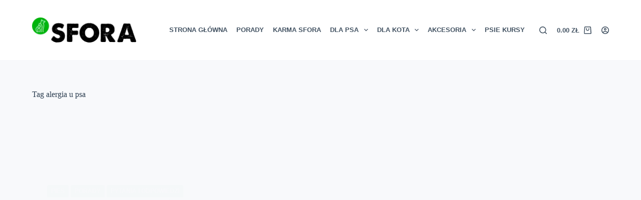

--- FILE ---
content_type: text/html; charset=UTF-8
request_url: https://karmasfora.pl/tag/alergia-u-psa/
body_size: 31561
content:
<!doctype html><html lang="pl-PL" prefix="og: https://ogp.me/ns#"><head><script data-no-optimize="1">var litespeed_docref=sessionStorage.getItem("litespeed_docref");litespeed_docref&&(Object.defineProperty(document,"referrer",{get:function(){return litespeed_docref}}),sessionStorage.removeItem("litespeed_docref"));</script> <meta charset="UTF-8"><meta name="viewport" content="width=device-width, initial-scale=1, maximum-scale=5, viewport-fit=cover"><link rel="profile" href="https://gmpg.org/xfn/11"><title>Karma SFORA - karma dla psa - alergia u psa</title><meta name="robots" content="follow, index, max-snippet:-1, max-video-preview:-1, max-image-preview:large"/><link rel="canonical" href="https://karmasfora.pl/tag/alergia-u-psa/" /><meta property="og:locale" content="pl_PL" /><meta property="og:type" content="article" /><meta property="og:title" content="Karma SFORA - karma dla psa - alergia u psa" /><meta property="og:url" content="https://karmasfora.pl/tag/alergia-u-psa/" /><meta property="og:site_name" content="karmaSfora.pl" /><meta property="article:publisher" content="https://www.facebook.com/karmasfora" /><meta property="og:image" content="https://karmasfora.pl/wp-content/uploads/2021/09/sfora-social-og-cover.jpg" /><meta property="og:image:secure_url" content="https://karmasfora.pl/wp-content/uploads/2021/09/sfora-social-og-cover.jpg" /><meta property="og:image:width" content="1200" /><meta property="og:image:height" content="630" /><meta property="og:image:alt" content="sfora social og cover" /><meta property="og:image:type" content="image/jpeg" /><meta name="twitter:card" content="summary_large_image" /><meta name="twitter:title" content="Karma SFORA - karma dla psa - alergia u psa" /><meta name="twitter:image" content="https://karmasfora.pl/wp-content/uploads/2021/09/sfora-social-og-cover.jpg" /><meta name="twitter:label1" content="Wpisy" /><meta name="twitter:data1" content="1" /> <script type="application/ld+json" class="rank-math-schema-pro">{"@context":"https://schema.org","@graph":[{"@type":"Place","@id":"https://karmasfora.pl/#place","address":{"@type":"PostalAddress","streetAddress":"Okocimska 3","addressLocality":"Warszawa","postalCode":"01-114","addressCountry":"Polska"}},{"@type":"Organization","@id":"https://karmasfora.pl/#organization","name":"Karma Sfora","url":"https://karmasfora.pl","sameAs":["https://www.facebook.com/karmasfora"],"email":"biuro@karmasfora.pl","address":{"@type":"PostalAddress","streetAddress":"Okocimska 3","addressLocality":"Warszawa","postalCode":"01-114","addressCountry":"Polska"},"logo":{"@type":"ImageObject","@id":"https://karmasfora.pl/#logo","url":"https://karmasfora.pl/wp-content/uploads/2022/06/sfora-logo-nowe.png","contentUrl":"https://karmasfora.pl/wp-content/uploads/2022/06/sfora-logo-nowe.png","caption":"Karma Sfora","inLanguage":"pl-PL","width":"200","height":"48"},"contactPoint":[{"@type":"ContactPoint","telephone":"+48-514-185-573","contactType":"customer support"}],"location":{"@id":"https://karmasfora.pl/#place"}},{"@type":"WebSite","@id":"https://karmasfora.pl/#website","url":"https://karmasfora.pl","name":"Karma Sfora","publisher":{"@id":"https://karmasfora.pl/#organization"},"inLanguage":"pl-PL"},{"@type":"BreadcrumbList","@id":"https://karmasfora.pl/tag/alergia-u-psa/#breadcrumb","itemListElement":[{"@type":"ListItem","position":"1","item":{"@id":"https://karmasfora.pl","name":"Home"}},{"@type":"ListItem","position":"2","item":{"@id":"https://karmasfora.pl/tag/alergia-u-psa/","name":"alergia u psa"}}]},{"@type":"CollectionPage","@id":"https://karmasfora.pl/tag/alergia-u-psa/#webpage","url":"https://karmasfora.pl/tag/alergia-u-psa/","name":"Karma SFORA - karma dla psa - alergia u psa","isPartOf":{"@id":"https://karmasfora.pl/#website"},"inLanguage":"pl-PL","breadcrumb":{"@id":"https://karmasfora.pl/tag/alergia-u-psa/#breadcrumb"}}]}</script> <link rel='dns-prefetch' href='//capi-automation.s3.us-east-2.amazonaws.com' /><link rel='dns-prefetch' href='//www.googletagmanager.com' /><link rel='dns-prefetch' href='//fonts.googleapis.com' /><link rel="alternate" type="application/rss+xml" title="karmaSfora.pl &raquo; Kanał z wpisami" href="https://karmasfora.pl/feed/" /><link rel="alternate" type="application/rss+xml" title="karmaSfora.pl &raquo; Kanał z komentarzami" href="https://karmasfora.pl/comments/feed/" /><link rel="alternate" type="application/rss+xml" title="karmaSfora.pl &raquo; Kanał z wpisami otagowanymi jako alergia u psa" href="https://karmasfora.pl/tag/alergia-u-psa/feed/" />
<script id="karma-ready" type="litespeed/javascript">window.advanced_ads_ready=function(e,a){a=a||"complete";var d=function(e){return"interactive"===a?"loading"!==e:"complete"===e};d(document.readyState)?e():document.addEventListener("readystatechange",(function(a){d(a.target.readyState)&&e()}),{once:"interactive"===a})},window.advanced_ads_ready_queue=window.advanced_ads_ready_queue||[]</script> <style id='wp-img-auto-sizes-contain-inline-css'>img:is([sizes=auto i],[sizes^="auto," i]){contain-intrinsic-size:3000px 1500px}
/*# sourceURL=wp-img-auto-sizes-contain-inline-css */</style><style id="litespeed-ccss">[data-header*=type-1] [data-id=cart]{--theme-icon-size:15px}[data-header*=type-1] [data-id=cart] .ct-cart-item{--theme-icon-color:var(--theme-text-color)}[data-header*=type-1] [data-id=cart] .ct-label{--theme-font-weight:600;--theme-text-transform:uppercase;--theme-font-size:13px}#woo-cart-panel{--side-panel-width:500px;--theme-box-shadow:0px 0px 70px rgba(0,0,0,.35);background-color:rgba(18,21,25,.6)}#woo-cart-panel .ct-panel-inner{background-color:#fff}#woo-cart-panel .ct-toggle-close{--theme-icon-color:rgba(0,0,0,.5)}[data-header*=type-1] .ct-header [data-id=logo] .site-logo-container{--logo-max-height:50px}[data-header*=type-1] .ct-header [data-id=menu]{--menu-items-spacing:18px}[data-header*=type-1] .ct-header [data-id=menu]>ul>li>a{--menu-item-height:44%;--theme-font-weight:700;--theme-text-transform:uppercase;--theme-font-size:13px;--theme-line-height:1.3;--theme-link-initial-color:var(--theme-text-color)}[data-header*=type-1] .ct-header [data-id=menu] .sub-menu .ct-menu-link{--theme-link-initial-color:var(--theme-palette-color-4);--theme-font-weight:500;--theme-font-size:15px}[data-header*=type-1] .ct-header [data-id=menu] .sub-menu{--dropdown-background-color:var(--theme-palette-color-7);--dropdown-top-offset:-10px;--dropdown-width:252px;--dropdown-divider:1px dashed rgba(255,255,255,.1);--theme-box-shadow:0px 10px 20px rgba(41,51,61,.1);--theme-border-radius:0px 0px 2px 2px}[data-header*=type-1] .ct-header [data-row*=middle]{--height:120px;background-color:var(--theme-palette-color-8);background-image:none;--theme-border-top:none;--theme-border-bottom:none;--theme-box-shadow:none}[data-header*=type-1] .ct-header [data-row*=middle]>div{--theme-border-top:none;--theme-border-bottom:none}[data-header*=type-1] [data-id=mobile-menu]{--theme-font-weight:700;--theme-font-size:20px;--theme-link-initial-color:#fff;--mobile-menu-divider:none}[data-header*=type-1] #offcanvas{--theme-box-shadow:0px 0px 70px rgba(0,0,0,.35);--side-panel-width:500px}[data-header*=type-1] #offcanvas .ct-panel-inner{background-color:rgba(18,21,25,.98)}[data-header*=type-1] #search-modal .ct-search-form{--theme-link-initial-color:#fff;--theme-form-text-initial-color:#fff;--theme-form-text-focus-color:#fff;--theme-form-field-border-initial-color:rgba(255,255,255,.2)}[data-header*=type-1] #search-modal{background-color:rgba(18,21,25,.98)}[data-header*=type-1] [data-id=trigger]{--theme-icon-size:18px}[data-header*=type-1]{--header-height:120px}[data-header*=type-1] .ct-header{background-image:none}:root{--theme-font-family:Lato,Sans-Serif;--theme-font-weight:400;--theme-text-transform:none;--theme-text-decoration:none;--theme-font-size:16px;--theme-line-height:1.65;--theme-letter-spacing:0em;--theme-button-font-weight:500;--theme-button-font-size:15px;--has-classic-forms:var(--true);--has-modern-forms:var(--false);--theme-form-field-border-initial-color:var(--theme-border-color);--theme-form-field-border-focus-color:var(--theme-palette-color-1);--theme-form-selection-field-initial-color:var(--theme-border-color);--theme-form-selection-field-active-color:var(--theme-palette-color-1);--theme-palette-color-1:#3eaf7c;--theme-palette-color-2:#33a370;--theme-palette-color-3:#415161;--theme-palette-color-4:#2c3e50;--theme-palette-color-5:#e2e7ed;--theme-palette-color-6:#edeff2;--theme-palette-color-7:#f8f9fb;--theme-palette-color-8:#fff;--theme-text-color:var(--theme-palette-color-3);--theme-link-initial-color:var(--theme-palette-color-1);--theme-link-hover-color:var(--theme-palette-color-2);--theme-selection-text-color:#fff;--theme-selection-background-color:var(--theme-palette-color-1);--theme-border-color:var(--theme-palette-color-5);--theme-headings-color:var(--theme-palette-color-4);--theme-content-spacing:1.5em;--theme-button-min-height:40px;--theme-button-shadow:none;--theme-button-transform:none;--theme-button-text-initial-color:#fff;--theme-button-text-hover-color:#fff;--theme-button-background-initial-color:var(--theme-palette-color-1);--theme-button-background-hover-color:var(--theme-palette-color-2);--theme-button-border:none;--theme-button-border-radius:3px;--theme-button-padding:5px 20px;--theme-normal-container-max-width:1290px;--theme-content-vertical-spacing:60px;--theme-container-edge-spacing:90vw;--theme-narrow-container-max-width:750px;--theme-wide-offset:130px}h1{--theme-font-weight:700;--theme-font-size:40px;--theme-line-height:1.5}h2{--theme-font-weight:700;--theme-font-size:35px;--theme-line-height:1.5}body{background-color:var(--theme-palette-color-7);background-image:none}[data-prefix=categories] .entry-header .page-title{--theme-font-size:30px}[data-prefix=categories] .entry-card .entry-title{--theme-font-size:20px;--theme-line-height:1.3}[data-prefix=categories] .entry-card .entry-meta{--theme-font-weight:600;--theme-text-transform:uppercase;--theme-font-size:12px}[data-prefix=categories] .entry-card{background-color:var(--theme-palette-color-8);--theme-box-shadow:0px 12px 18px -6px rgba(34,56,101,.04)}[data-prefix=categories] [data-archive=default] .card-content .entry-meta[data-id=SgdDlV]{--card-element-spacing:15px}[data-prefix=categories] [data-archive=default] .card-content .ct-media-container{--card-element-spacing:30px}@media (max-width:999.98px){#woo-cart-panel{--side-panel-width:65vw}[data-header*=type-1] .ct-header [data-row*=middle]{--height:70px}[data-header*=type-1] #offcanvas{--side-panel-width:65vw}[data-header*=type-1]{--header-height:70px}}@media (max-width:689.98px){[data-header*=type-1] [data-id=cart]{--theme-icon-size:19px;--margin:% !important}[data-header*=type-1] [data-id=cart] .ct-cart-item{--theme-icon-color:var(--theme-palette-color-4);--theme-link-initial-color:var(--theme-palette-color-4)}#woo-cart-panel{--side-panel-width:90vw}[data-header*=type-1] .ct-header [data-id=logo] .site-logo-container{--logo-max-height:36px}[data-header*=type-1] .ct-header [data-row*=middle]{--height:64px}[data-header*=type-1] #offcanvas{--side-panel-width:90vw}[data-header*=type-1]{--header-height:64px}[data-prefix=categories] .entry-card .entry-title{--theme-font-size:18px}:root{--theme-content-vertical-spacing:50px;--theme-container-edge-spacing:88vw}}ul{box-sizing:border-box}:root{--wp--preset--font-size--normal:16px;--wp--preset--font-size--huge:42px}.screen-reader-text{border:0;clip:rect(1px,1px,1px,1px);clip-path:inset(50%);height:1px;margin:-1px;overflow:hidden;padding:0;position:absolute;width:1px;word-wrap:normal!important}:root{--wp--preset--aspect-ratio--square:1;--wp--preset--aspect-ratio--4-3:4/3;--wp--preset--aspect-ratio--3-4:3/4;--wp--preset--aspect-ratio--3-2:3/2;--wp--preset--aspect-ratio--2-3:2/3;--wp--preset--aspect-ratio--16-9:16/9;--wp--preset--aspect-ratio--9-16:9/16;--wp--preset--color--black:#000;--wp--preset--color--cyan-bluish-gray:#abb8c3;--wp--preset--color--white:#fff;--wp--preset--color--pale-pink:#f78da7;--wp--preset--color--vivid-red:#cf2e2e;--wp--preset--color--luminous-vivid-orange:#ff6900;--wp--preset--color--luminous-vivid-amber:#fcb900;--wp--preset--color--light-green-cyan:#7bdcb5;--wp--preset--color--vivid-green-cyan:#00d084;--wp--preset--color--pale-cyan-blue:#8ed1fc;--wp--preset--color--vivid-cyan-blue:#0693e3;--wp--preset--color--vivid-purple:#9b51e0;--wp--preset--color--palette-color-1:var(--theme-palette-color-1,#3eaf7c);--wp--preset--color--palette-color-2:var(--theme-palette-color-2,#33a370);--wp--preset--color--palette-color-3:var(--theme-palette-color-3,#415161);--wp--preset--color--palette-color-4:var(--theme-palette-color-4,#2c3e50);--wp--preset--color--palette-color-5:var(--theme-palette-color-5,#e2e7ed);--wp--preset--color--palette-color-6:var(--theme-palette-color-6,#edeff2);--wp--preset--color--palette-color-7:var(--theme-palette-color-7,#f8f9fb);--wp--preset--color--palette-color-8:var(--theme-palette-color-8,#fff);--wp--preset--gradient--vivid-cyan-blue-to-vivid-purple:linear-gradient(135deg,rgba(6,147,227,1) 0%,#9b51e0 100%);--wp--preset--gradient--light-green-cyan-to-vivid-green-cyan:linear-gradient(135deg,#7adcb4 0%,#00d082 100%);--wp--preset--gradient--luminous-vivid-amber-to-luminous-vivid-orange:linear-gradient(135deg,rgba(252,185,0,1) 0%,rgba(255,105,0,1) 100%);--wp--preset--gradient--luminous-vivid-orange-to-vivid-red:linear-gradient(135deg,rgba(255,105,0,1) 0%,#cf2e2e 100%);--wp--preset--gradient--very-light-gray-to-cyan-bluish-gray:linear-gradient(135deg,#eee 0%,#a9b8c3 100%);--wp--preset--gradient--cool-to-warm-spectrum:linear-gradient(135deg,#4aeadc 0%,#9778d1 20%,#cf2aba 40%,#ee2c82 60%,#fb6962 80%,#fef84c 100%);--wp--preset--gradient--blush-light-purple:linear-gradient(135deg,#ffceec 0%,#9896f0 100%);--wp--preset--gradient--blush-bordeaux:linear-gradient(135deg,#fecda5 0%,#fe2d2d 50%,#6b003e 100%);--wp--preset--gradient--luminous-dusk:linear-gradient(135deg,#ffcb70 0%,#c751c0 50%,#4158d0 100%);--wp--preset--gradient--pale-ocean:linear-gradient(135deg,#fff5cb 0%,#b6e3d4 50%,#33a7b5 100%);--wp--preset--gradient--electric-grass:linear-gradient(135deg,#caf880 0%,#71ce7e 100%);--wp--preset--gradient--midnight:linear-gradient(135deg,#020381 0%,#2874fc 100%);--wp--preset--gradient--juicy-peach:linear-gradient(to right,#ffecd2 0%,#fcb69f 100%);--wp--preset--gradient--young-passion:linear-gradient(to right,#ff8177 0%,#ff867a 0%,#ff8c7f 21%,#f99185 52%,#cf556c 78%,#b12a5b 100%);--wp--preset--gradient--true-sunset:linear-gradient(to right,#fa709a 0%,#fee140 100%);--wp--preset--gradient--morpheus-den:linear-gradient(to top,#30cfd0 0%,#330867 100%);--wp--preset--gradient--plum-plate:linear-gradient(135deg,#667eea 0%,#764ba2 100%);--wp--preset--gradient--aqua-splash:linear-gradient(15deg,#13547a 0%,#80d0c7 100%);--wp--preset--gradient--love-kiss:linear-gradient(to top,#ff0844 0%,#ffb199 100%);--wp--preset--gradient--new-retrowave:linear-gradient(to top,#3b41c5 0%,#a981bb 49%,#ffc8a9 100%);--wp--preset--gradient--plum-bath:linear-gradient(to top,#cc208e 0%,#6713d2 100%);--wp--preset--gradient--high-flight:linear-gradient(to right,#0acffe 0%,#495aff 100%);--wp--preset--gradient--teen-party:linear-gradient(-225deg,#ff057c 0%,#8d0b93 50%,#321575 100%);--wp--preset--gradient--fabled-sunset:linear-gradient(-225deg,#231557 0%,#44107a 29%,#ff1361 67%,#fff800 100%);--wp--preset--gradient--arielle-smile:radial-gradient(circle 248px at center,#16d9e3 0%,#30c7ec 47%,#46aef7 100%);--wp--preset--gradient--itmeo-branding:linear-gradient(180deg,#2af598 0%,#009efd 100%);--wp--preset--gradient--deep-blue:linear-gradient(to right,#6a11cb 0%,#2575fc 100%);--wp--preset--gradient--strong-bliss:linear-gradient(to right,#f78ca0 0%,#f9748f 19%,#fd868c 60%,#fe9a8b 100%);--wp--preset--gradient--sweet-period:linear-gradient(to top,#3f51b1 0%,#5a55ae 13%,#7b5fac 25%,#8f6aae 38%,#a86aa4 50%,#cc6b8e 62%,#f18271 75%,#f3a469 87%,#f7c978 100%);--wp--preset--gradient--purple-division:linear-gradient(to top,#7028e4 0%,#e5b2ca 100%);--wp--preset--gradient--cold-evening:linear-gradient(to top,#0c3483 0%,#a2b6df 100%,#6b8cce 100%,#a2b6df 100%);--wp--preset--gradient--mountain-rock:linear-gradient(to right,#868f96 0%,#596164 100%);--wp--preset--gradient--desert-hump:linear-gradient(to top,#c79081 0%,#dfa579 100%);--wp--preset--gradient--ethernal-constance:linear-gradient(to top,#09203f 0%,#537895 100%);--wp--preset--gradient--happy-memories:linear-gradient(-60deg,#ff5858 0%,#f09819 100%);--wp--preset--gradient--grown-early:linear-gradient(to top,#0ba360 0%,#3cba92 100%);--wp--preset--gradient--morning-salad:linear-gradient(-225deg,#b7f8db 0%,#50a7c2 100%);--wp--preset--gradient--night-call:linear-gradient(-225deg,#ac32e4 0%,#7918f2 48%,#4801ff 100%);--wp--preset--gradient--mind-crawl:linear-gradient(-225deg,#473b7b 0%,#3584a7 51%,#30d2be 100%);--wp--preset--gradient--angel-care:linear-gradient(-225deg,#ffe29f 0%,#ffa99f 48%,#ff719a 100%);--wp--preset--gradient--juicy-cake:linear-gradient(to top,#e14fad 0%,#f9d423 100%);--wp--preset--gradient--rich-metal:linear-gradient(to right,#d7d2cc 0%,#304352 100%);--wp--preset--gradient--mole-hall:linear-gradient(-20deg,#616161 0%,#9bc5c3 100%);--wp--preset--gradient--cloudy-knoxville:linear-gradient(120deg,#fdfbfb 0%,#ebedee 100%);--wp--preset--gradient--soft-grass:linear-gradient(to top,#c1dfc4 0%,#deecdd 100%);--wp--preset--gradient--saint-petersburg:linear-gradient(135deg,#f5f7fa 0%,#c3cfe2 100%);--wp--preset--gradient--everlasting-sky:linear-gradient(135deg,#fdfcfb 0%,#e2d1c3 100%);--wp--preset--gradient--kind-steel:linear-gradient(-20deg,#e9defa 0%,#fbfcdb 100%);--wp--preset--gradient--over-sun:linear-gradient(60deg,#abecd6 0%,#fbed96 100%);--wp--preset--gradient--premium-white:linear-gradient(to top,#d5d4d0 0%,#d5d4d0 1%,#eeeeec 31%,#efeeec 75%,#e9e9e7 100%);--wp--preset--gradient--clean-mirror:linear-gradient(45deg,#93a5cf 0%,#e4efe9 100%);--wp--preset--gradient--wild-apple:linear-gradient(to top,#d299c2 0%,#fef9d7 100%);--wp--preset--gradient--snow-again:linear-gradient(to top,#e6e9f0 0%,#eef1f5 100%);--wp--preset--gradient--confident-cloud:linear-gradient(to top,#dad4ec 0%,#dad4ec 1%,#f3e7e9 100%);--wp--preset--gradient--glass-water:linear-gradient(to top,#dfe9f3 0%,#fff 100%);--wp--preset--gradient--perfect-white:linear-gradient(-225deg,#e3fdf5 0%,#ffe6fa 100%);--wp--preset--font-size--small:13px;--wp--preset--font-size--medium:20px;--wp--preset--font-size--large:clamp(22px,1.375rem + ((1vw - 3.2px)*0.625),30px);--wp--preset--font-size--x-large:clamp(30px,1.875rem + ((1vw - 3.2px)*1.563),50px);--wp--preset--font-size--xx-large:clamp(45px,2.813rem + ((1vw - 3.2px)*2.734),80px);--wp--preset--font-family--inter:"Inter",sans-serif;--wp--preset--font-family--cardo:Cardo;--wp--preset--spacing--20:.44rem;--wp--preset--spacing--30:.67rem;--wp--preset--spacing--40:1rem;--wp--preset--spacing--50:1.5rem;--wp--preset--spacing--60:2.25rem;--wp--preset--spacing--70:3.38rem;--wp--preset--spacing--80:5.06rem;--wp--preset--shadow--natural:6px 6px 9px rgba(0,0,0,.2);--wp--preset--shadow--deep:12px 12px 50px rgba(0,0,0,.4);--wp--preset--shadow--sharp:6px 6px 0px rgba(0,0,0,.2);--wp--preset--shadow--outlined:6px 6px 0px -3px rgba(255,255,255,1),6px 6px rgba(0,0,0,1);--wp--preset--shadow--crisp:6px 6px 0px rgba(0,0,0,1)}:root{--wp--style--global--content-size:var(--theme-block-max-width);--wp--style--global--wide-size:var(--theme-block-wide-max-width)}:root{--wp--style--block-gap:var(--theme-content-spacing)}body{padding-top:0;padding-right:0;padding-bottom:0;padding-left:0}:root{--theme-default-editor:var(--true);--theme-border:none;--theme-list-indent:2.5em;--true:initial;--false:"";--has-link-decoration:var(--true);--has-transparent-header:0;--theme-container-width:min(100%,var(--theme-container-width-base));--theme-container-width-base:calc(var(--theme-container-edge-spacing,90vw) - var(--theme-frame-size,0px)*2)}@supports not (aspect-ratio:auto){.ct-media-container img{position:absolute;width:100%;height:100%}.ct-media-container:before{display:block;content:"";width:100%;padding-bottom:100%}}html{-webkit-text-size-adjust:100%;scroll-behavior:smooth}body{overflow-x:hidden;overflow-wrap:break-word;-moz-osx-font-smoothing:grayscale;-webkit-font-smoothing:antialiased}*,*:before,*:after{box-sizing:border-box}body,p,h1,h2,ul,li,form,button{margin:0;padding:0;border:none;font:inherit}input{margin:0}img{height:auto;max-width:100%;vertical-align:middle}body{color:var(--theme-text-color)}h1{color:var(--theme-heading-color,var(--theme-heading-1-color,var(--theme-headings-color)))}h2{color:var(--theme-heading-color,var(--theme-heading-2-color,var(--theme-headings-color)))}@media (max-width:689.98px){.ct-hidden-sm{display:none!important}}@media (min-width:690px)and (max-width:999.98px){.ct-hidden-md{display:none!important}}@media (min-width:1000px){.ct-hidden-lg{display:none!important}}.screen-reader-text{background:rgba(0,0,0,0)}body,h1,h2,.ct-label,.entry-meta,.mobile-menu a,.menu .ct-menu-link{font-family:var(--theme-font-family);font-size:var(--theme-font-size);font-weight:var(--theme-font-weight);font-style:var(--theme-font-style,inherit);line-height:var(--theme-line-height);letter-spacing:var(--theme-letter-spacing);text-transform:var(--theme-text-transform);-webkit-text-decoration:var(--theme-text-decoration);text-decoration:var(--theme-text-decoration)}.screen-reader-text{border:0;clip:rect(1px,1px,1px,1px);-webkit-clip-path:inset(50%);clip-path:inset(50%);height:1px;margin:-1px;overflow:hidden;padding:0;position:absolute!important;width:1px;word-wrap:normal!important;word-break:normal}.skip-link{background-color:#24292e;color:#fff;padding:10px 20px}.show-on-focus{position:absolute;width:1px;height:1px;margin:0;overflow:hidden;clip:rect(1px,1px,1px,1px);top:0;left:0}p{margin-block-end:var(--theme-content-spacing)}ul{padding-inline-start:var(--theme-list-indent);margin-block-end:var(--theme-content-spacing)}h1,h2{margin-block-end:calc(var(--has-theme-content-spacing,1)*(.3em + 10px))}.menu-container ul,.entry-meta{list-style-type:none;margin-bottom:0;padding-inline-start:0}ul:last-child,ul li:last-child{margin-bottom:0}@media (prefers-reduced-motion:no-preference){[data-reveal][data-reveal*=no]{opacity:.01}[data-reveal][data-reveal*=bottom]{transform:translateY(100px)}}.ct-icon,.ct-icon-container svg{width:var(--theme-icon-size,15px);height:var(--theme-icon-size,15px);fill:var(--theme-icon-color,var(--theme-text-color))}.ct-icon,.ct-icon-container{position:relative}.ct-icon-container{display:flex;align-items:center;justify-content:center}[class*=ct-media-container]{display:inline-flex;overflow:hidden;isolation:isolate;vertical-align:middle}.ct-media-container{position:relative;width:100%}.ct-media-container img{width:inherit;border-radius:inherit;object-fit:var(--theme-object-fit,cover)}a{color:var(--theme-link-initial-color);-webkit-text-decoration:var(--has-link-decoration,var(--theme-text-decoration,none));text-decoration:var(--has-link-decoration,var(--theme-text-decoration,none))}.ct-ajax-loader{position:absolute;inset:0;z-index:0;margin:auto;display:flex;border-radius:100%;width:var(--loader-size,20px);height:var(--loader-size,20px);color:var(--loader-color,#c5cbd0)}[data-label=left] .ct-label{margin-inline-end:.7em}[data-label=right] .ct-label{order:2;margin-inline-start:.7em}input[type=search]{-webkit-appearance:none;appearance:none;width:var(--has-width,var(--theme-form-field-width,100%));height:var(--has-height,var(--theme-form-field-height,40px));font-family:inherit;font-size:var(--theme-form-font-size,16px);color:var(--theme-form-text-initial-color,var(--theme-text-color));padding:var(--has-classic-forms,var(--theme-form-field-padding,0 15px));border-width:var(--theme-form-field-border-width,1px);border-style:var(--theme-form-field-border-style,solid);border-color:var(--theme-form-field-border-initial-color);border-radius:var(--has-classic-forms,var(--theme-form-field-border-radius,3px));background-color:var(--has-classic-forms,var(--theme-form-field-background-initial-color))}.entry-meta{--items-spacing:9px}.entry-meta li{display:inline-block}.entry-meta li:after{margin-inline-start:var(--items-spacing)}.entry-meta li:after{position:relative;top:-.1em;vertical-align:var(--vertical-align,middle)}.entry-meta [data-type=pill] a{display:inline-flex;align-items:center;margin-top:2px;margin-bottom:2px}.entry-meta [data-type=pill] a{min-height:25px;padding:0 8px;border-radius:3px;background:var(--theme-button-background-initial-color);--theme-link-initial-color:var(--theme-button-text-initial-color);--theme-link-hover-color:var(--theme-button-text-hover-color)}.entry-meta [data-type=pill] a:not(:last-of-type){margin-inline-end:4px}:target{scroll-margin-top:calc(var(--admin-bar,0px) + var(--theme-frame-size,0px) + var(--scroll-margin-top,0px) + var(--scroll-margin-top-offset,0px))}[type=submit],.wp-element-button{display:inline-flex;align-items:center;justify-content:center;min-height:var(--theme-button-min-height);padding:var(--theme-button-padding);border:none;-webkit-appearance:none;appearance:none;text-align:center;border-radius:var(--theme-button-border-radius,3px);--has-link-decoration:var(--false)}@media (max-width:479.98px){[type=submit],.wp-element-button{--padding:5px 15px}}[type=submit],.wp-element-button{position:relative;color:var(--theme-button-text-initial-color);border:var(--theme-button-border);background-color:var(--theme-button-background-initial-color)}@media (hover:hover){@supports (filter:blur()){[type=submit]:before,.wp-element-button:before{display:var(--theme-button-shadow,block);position:absolute;z-index:-1;content:"";inset-inline:10px;inset-block:12px 0;opacity:0;border-radius:inherit;background:inherit;filter:blur(11px)}}}[type=submit],.wp-element-button{font-family:var(--theme-button-font-family,var(--theme-font-family));font-size:var(--theme-button-font-size);font-weight:var(--theme-button-font-weight);font-style:var(--theme-button-font-style);line-height:var(--theme-button-line-height);letter-spacing:var(--theme-button-letter-spacing);text-transform:var(--theme-button-text-transform);-webkit-text-decoration:var(--theme-button-text-decoration);text-decoration:var(--theme-button-text-decoration)}[class*=ct-toggle]{display:flex;align-items:center;justify-content:center;position:var(--toggle-button-position,relative);z-index:var(--toggle-button-z-index,initial);-webkit-appearance:none;appearance:none;width:var(--toggle-button-size);height:var(--toggle-button-size);flex:0 0 var(--toggle-button-size);margin-inline-start:var(--toggle-button-margin-start,auto);margin-inline-end:var(--toggle-button-margin-end,initial);padding:var(--toggle-button-padding,0px)!important;box-shadow:var(--toggle-button-shadow,none)!important;border-radius:var(--toggle-button-radius,0)!important;border-width:var(--toggle-button-border-width,0px)!important;border-style:var(--toggle-button-border-style,solid)!important;border-color:var(--toggle-button-border-color,transparent)!important;background:var(--toggle-button-background,transparent)!important}[class*=ct-toggle] svg{transform:var(--toggle-icon-transform)}[class*=ct-toggle-close]{top:var(--toggle-button-top,initial);inset-inline-end:var(--toggle-button-inset-end,0);--theme-icon-size:12px;--theme-icon-color:rgba(255,255,255,.7)}[class*=ct-toggle-close][data-type=type-1]{--outline-offset:5px}nav[class*=menu] .ct-menu-link{color:var(--theme-link-initial-color);--theme-icon-color:var(--theme-link-initial-color)}.menu{display:flex;gap:var(--menu-items-gap,0px)}.menu li.menu-item{display:flex;align-items:center}.menu>li>.ct-menu-link{white-space:nowrap;justify-content:var(--menu-item-alignment,center);height:var(--menu-item-height,100%);--menu-item-padding:0 calc(var(--menu-items-spacing,25px)/2)}.ct-menu-link{display:flex;align-items:center;position:relative;width:100%;border-radius:var(--menu-item-radius,inherit)}.ct-menu-link:not(:empty){padding:var(--menu-item-padding,0px)}[data-menu]>ul>li>a:before,[data-menu]>ul>li>a:after{position:absolute;left:var(--menu-indicator-left,0);right:var(--menu-indicator-right,0);margin:var(--menu-indicator-margin,0);height:var(--menu-indicator-height,2px);opacity:var(--menu-indicator-opacity,0);background-color:var(--menu-indicator-hover-color,var(--theme-palette-color-2))}[data-menu]>ul>li>a:before{top:var(--menu-indicator-y-position,0)}[data-menu]>ul>li>a:after{bottom:var(--menu-indicator-y-position,0)}[data-menu*=type-2]>ul>li>a:after{content:"";width:var(--menu-indicator-width,100%)}[data-menu="type-2:center"]>ul>li{--menu-indicator-width:0;--menu-indicator-margin:0 auto}[data-responsive=no]{overflow:hidden}[data-responsive=no] .sub-menu{display:none}[class*=animated-submenu]>.sub-menu{position:var(--dropdown-position,absolute);top:100%;z-index:10;min-width:100px;margin-top:var(--sticky-state-dropdown-top-offset,var(--dropdown-top-offset,0));border-radius:var(--theme-border-radius);width:var(--dropdown-width,200px);background-color:var(--dropdown-background-color,var(--theme-palette-color-4));box-shadow:var(--theme-box-shadow)}[class*=animated-submenu]>.sub-menu:before{position:absolute;content:"";top:0;left:0;width:100%;height:var(--sticky-state-dropdown-top-offset,var(--dropdown-top-offset,0));transform:translateY(-100%)}.animated-submenu-inline>.sub-menu{top:0;margin-top:0}.animated-submenu-inline>.sub-menu:before{width:var(--dropdown-horizontal-offset,5px);height:100%;transform:initial}.ct-toggle-dropdown-desktop{--theme-icon-size:8px;--toggle-button-size:24px;--toggle-button-margin-end:-8px;--toggle-button-margin-start:var(--dropdown-toggle-margin-start,.2em)}.animated-submenu-inline [class*=ct-toggle]{--toggle-button-size:18px;--dropdown-toggle-margin-start:auto;--toggle-ghost-inset-end:calc(var(--dropdown-items-spacing,13px)*1.5 + 16px)}.ct-toggle-dropdown-desktop-ghost{inset-inline-end:var(--toggle-ghost-inset-end,calc(var(--menu-items-spacing,25px)/2 + 16px));--toggle-button-size:24px;--toggle-button-margin-end:-24px}.sub-menu{--menu-item-padding:var(--dropdown-items-spacing,13px) calc(var(--dropdown-items-spacing,13px)*1.5)}.sub-menu .menu-item{border-top:var(--dropdown-divider)}[class*=animated-submenu]>.sub-menu{opacity:0;visibility:hidden}[class*=animated-submenu]:not(.ct-active):not([class*=ct-mega-menu])>.sub-menu{overflow:hidden;max-height:calc(100vh - var(--header-height) - var(--admin-bar,0px) - var(--theme-frame-size,0px) - 10px)}[data-dropdown*=type-1] [class*=animated-submenu]>.sub-menu{transform:translate3d(0,10px,0)}.mobile-menu{width:100%}.mobile-menu li{display:flex;flex-direction:column;align-items:var(--horizontal-alignment)}.mobile-menu .ct-menu-link{text-align:var(--text-horizontal-alignment);justify-content:var(--horizontal-alignment);--menu-item-padding:var(--items-vertical-spacing,5px) 0}.mobile-menu .ct-sub-menu-parent{display:flex;align-items:center;column-gap:10px}.mobile-menu [class*=children]>ul{position:relative;width:calc(100% + 10px);margin-inline-end:-10px;padding-inline-end:10px;overflow:hidden}.mobile-menu[data-interaction=click] [class*=children]:not(.dropdown-active)>ul{display:none}#header{position:relative;z-index:50}@media (max-width:999.98px){#header [data-device=desktop]{display:none}}@media (min-width:1000px){#header [data-device=mobile]{display:none}}#header [data-row]{position:var(--position,relative);box-shadow:var(--theme-box-shadow);border-top:var(--theme-border-top);border-bottom:var(--theme-border-bottom);-webkit-backdrop-filter:blur(var(--theme-backdrop-blur));backdrop-filter:blur(var(--theme-backdrop-blur))}#header [data-row]>div{min-height:var(--shrink-height,var(--height));border-top:var(--theme-border-top);border-bottom:var(--theme-border-bottom)}#header [data-row*=middle]{z-index:2}#header [data-column]{min-height:inherit}#header [data-column=start],#header [data-column=end]{min-width:0}#header [data-items]{width:100%}#header [data-column-set="2"]>div{display:grid;grid-template-columns:auto auto}[data-placements]{display:grid}[data-column=end]>[data-items=primary]{justify-content:flex-end}#header [data-items]{display:flex;align-items:center;min-width:0}#header [data-items]>*{margin:var(--margin,0 10px)}[data-column=start] [data-items=primary]>*:first-child{--margin:0 10px 0 0}[data-column=end] [data-items=primary]>*:last-child{--margin:0 0 0 10px}.ct-cart-item{display:flex;align-items:var(--align-items,center)}.ct-cart-item{--theme-link-initial-color:var(--theme-text-color)}.ct-header-search,.ct-header-trigger{--theme-link-initial-color:var(--theme-text-color)}.ct-header-search .ct-label,.ct-header-trigger .ct-label{color:var(--theme-link-initial-color)}[class*=header-menu]{display:flex;align-items:center;height:100%;min-width:0}[class*=header-menu] .menu{height:inherit}#search-modal{--vertical-alignment:initial}#search-modal input{--has-classic-forms:var(--false);--theme-form-field-border-width:0 0 1px;--search-input-additional-padding:10px}@media (max-width:689.98px){#search-modal input{--theme-form-font-size:22px;--theme-form-field-height:70px;--theme-form-field-padding:0px;margin-bottom:25px}}@media (min-width:690px){#search-modal input{--theme-form-font-size:35px;--theme-form-field-height:90px;--theme-form-field-padding:0 50px 0 0;margin-bottom:35px}}#search-modal form{display:block;margin:auto;width:100%;max-width:var(--max-width,800px)}@media (max-width:999.98px){#search-modal form{--max-width:90%;--search-button-size:40px}}@media (min-width:690px){#search-modal form{--search-button-size:48px}}#search-modal form .ct-search-form-controls{position:absolute;inset-inline-end:0}@media (max-width:689.98px){#search-modal form .ct-search-form-controls{top:15px}}@media (min-width:690px){#search-modal form .ct-search-form-controls{top:21px}}#search-modal form .ct-search-form-controls button{--theme-button-border-radius:100%;--theme-icon-size:calc(100%/3)}.ct-header-trigger .ct-icon rect{transform-origin:50% 50%}.site-branding{display:flex;text-align:var(--horizontal-alignment)}.site-branding:not([data-logo=top]){align-items:center}.site-logo-container{position:relative;line-height:0;height:var(--logo-shrink-height,var(--logo-max-height,50px))}.site-logo-container img{width:auto;max-width:initial;object-fit:contain}.site-logo-container img{height:inherit;vertical-align:initial}#offcanvas .ct-panel-content-inner{--margin:0 0 20px}#offcanvas .ct-panel-content-inner>*{margin:var(--margin)}#offcanvas .ct-panel-content-inner>*:first-child{margin-top:0}#offcanvas .ct-panel-content-inner>*:last-child{margin-bottom:0}@media (max-width:999.98px){#offcanvas [data-device=desktop]{display:none}}@media (min-width:1000px){#offcanvas [data-device=mobile]{display:none}}.ct-header-cart{position:relative}.ct-search-form{position:relative;display:flex;isolation:isolate;--theme-link-initial-color:var(--theme-text-color)}.ct-search-form input{z-index:2}.ct-search-form input::-webkit-search-cancel-button{-webkit-appearance:none}.ct-search-form .ct-search-form-controls{display:flex;z-index:2}.ct-search-form .wp-element-button{white-space:nowrap;--theme-button-min-height:var(--search-button-size,var(--theme-form-field-height,40px))}.ct-search-form .wp-element-button[data-button*=icon]{padding:initial;width:var(--search-button-size,var(--theme-form-field-height,40px));--theme-icon-color:currentColor}.ct-search-form .ct-ajax-loader{opacity:0;--loader-size:18px}[data-behaviour*=side] .ct-panel-inner{position:absolute;inset-block:0;height:100%;width:var(--side-panel-width,500px);box-shadow:var(--theme-box-shadow)}[data-behaviour*=right-side] .ct-panel-inner{align-self:flex-end;transform:translate3d(var(--theme-panel-reveal-right,20%),0,0)}.ct-panel{display:flex;flex-direction:column;position:fixed;z-index:999999;inset:var(--admin-bar,0px) 0 0 0;opacity:0;visibility:hidden}.ct-panel .ct-panel-inner{display:flex;flex-direction:column}@media (max-width:689.98px){.ct-panel .ct-panel-inner{--panel-padding:25px}}.ct-panel-actions{display:flex;align-items:center;padding-inline:var(--panel-padding,35px)}@media (max-width:689.98px){.ct-panel-actions{padding-top:20px}}@media (min-width:690px){.ct-panel-actions{padding-top:30px}}.ct-panel-actions .ct-panel-heading{font-size:15px;font-weight:600;color:var(--theme-text-color)}.ct-panel-content{flex:1;min-height:0;display:flex;flex-direction:column;justify-content:var(--vertical-alignment,flex-start)}.ct-panel-content-inner{display:flex;flex-direction:column;align-items:var(--horizontal-alignment,flex-start);overflow-y:var(--overflow,auto);padding:var(--panel-padding,35px)}#main-container{display:flex;flex-direction:column;position:relative;min-height:calc(100vh - var(--admin-bar,0px) - var(--theme-frame-size,0px)*2);overflow:hidden;overflow:clip}#main-container .site-main{flex-grow:1}[class*=ct-container]{margin-left:auto;margin-right:auto}.ct-container{width:var(--theme-container-width)}.ct-container{max-width:var(--theme-normal-container-max-width)}[data-vertical-spacing*=top]{padding-top:var(--theme-content-vertical-spacing)}[data-vertical-spacing*=bottom]{padding-bottom:var(--theme-content-vertical-spacing)}[data-layout*=grid]{display:grid;grid-template-columns:var(--grid-template-columns);grid-column-gap:var(--grid-columns-gap,30px);grid-row-gap:var(--grid-columns-gap,30px)}@media (max-width:689.98px){[data-layout=enhanced-grid]{--grid-template-columns:repeat(1,minmax(0,1fr))}}@media (min-width:690px){[data-layout=enhanced-grid]{--grid-template-columns:repeat(6,1fr)}}@media (min-width:690px)and (max-width:999.98px){[data-layout=enhanced-grid]>article{grid-column:span 3}}@media (min-width:1000px){[data-layout=enhanced-grid]>article{grid-column:span 2}[data-layout=enhanced-grid]>article:nth-child(5n+1){grid-column:span 3}}[data-archive=default] .entry-card{text-align:var(--text-horizontal-alignment)}[data-archive=default] .entry-card .entry-title{--theme-link-initial-color:initial}[data-archive=default] .entry-card .entry-meta{color:var(--theme-text-color);--theme-link-initial-color:var(--theme-text-color)}[data-archive=default] .card-content{display:flex;flex-direction:column}[data-archive=default] .card-content>*{margin-block:0 var(--card-element-spacing,20px)}[data-cards=boxed] .entry-card{padding:var(--card-inner-spacing,30px);border:var(--card-border,none);box-shadow:var(--theme-box-shadow);border-radius:var(--theme-border-radius)}.entry-card .ct-media-container{border-radius:var(--theme-image-border-radius,var(--theme-border-radius,0px))}.entry-card .boundless-image{width:calc(100% + var(--card-inner-spacing,30px)*2);margin-inline:calc(var(--card-inner-spacing,30px)*-1)}.entry-card .boundless-image:not(:first-child):not(:last-child){border-radius:0}.entry-card .boundless-image img{height:100%}.ct-constrained-width{margin-inline:auto;width:var(--theme-container-width);max-width:var(--theme-block-max-width)}[class*=ct-dynamic-count]{display:flex;align-items:center;justify-content:center;position:absolute;z-index:1;top:-9px;inset-inline-end:-9px;min-width:16px;height:16px;padding:0 3px;font-size:10px;font-weight:600;font-style:normal;border-radius:10px;color:var(--theme-cart-badge-text,#fff);background:var(--theme-cart-badge-background,var(--theme-palette-color-1))}[class*=ct-dynamic-count][data-count="0"]{display:none}.hero-section[data-type=type-1]{text-align:var(--alignment);margin-bottom:var(--margin-bottom,40px)}.entry-header .page-title{margin-bottom:0}input{background-color:#fff!important}input.modal-field{background-color:transparent!important}:root{--wpforms-field-border-radius:3px;--wpforms-field-border-style:solid;--wpforms-field-border-size:1px;--wpforms-field-background-color:#fff;--wpforms-field-border-color:rgba(0,0,0,.25);--wpforms-field-border-color-spare:rgba(0,0,0,.25);--wpforms-field-text-color:rgba(0,0,0,.7);--wpforms-field-menu-color:#fff;--wpforms-label-color:rgba(0,0,0,.85);--wpforms-label-sublabel-color:rgba(0,0,0,.55);--wpforms-label-error-color:#d63637;--wpforms-button-border-radius:3px;--wpforms-button-border-style:none;--wpforms-button-border-size:1px;--wpforms-button-background-color:#066aab;--wpforms-button-border-color:#066aab;--wpforms-button-text-color:#fff;--wpforms-page-break-color:#066aab;--wpforms-background-image:none;--wpforms-background-position:center center;--wpforms-background-repeat:no-repeat;--wpforms-background-size:cover;--wpforms-background-width:100px;--wpforms-background-height:100px;--wpforms-background-color:rgba(0,0,0,0);--wpforms-background-url:none;--wpforms-container-padding:0px;--wpforms-container-border-style:none;--wpforms-container-border-width:1px;--wpforms-container-border-color:#000;--wpforms-container-border-radius:3px;--wpforms-field-size-input-height:43px;--wpforms-field-size-input-spacing:15px;--wpforms-field-size-font-size:16px;--wpforms-field-size-line-height:19px;--wpforms-field-size-padding-h:14px;--wpforms-field-size-checkbox-size:16px;--wpforms-field-size-sublabel-spacing:5px;--wpforms-field-size-icon-size:1;--wpforms-label-size-font-size:16px;--wpforms-label-size-line-height:19px;--wpforms-label-size-sublabel-font-size:14px;--wpforms-label-size-sublabel-line-height:17px;--wpforms-button-size-font-size:17px;--wpforms-button-size-height:41px;--wpforms-button-size-padding-h:15px;--wpforms-button-size-margin-top:10px;--wpforms-container-shadow-size-box-shadow:none}.screen-reader-text{clip:rect(1px,1px,1px,1px);word-wrap:normal!important;border:0;clip-path:inset(50%);height:1px;margin:-1px;overflow:hidden;overflow-wrap:normal!important;padding:0;position:absolute!important;width:1px}</style><link rel="preload" data-asynced="1" data-optimized="2" as="style" onload="this.onload=null;this.rel='stylesheet'" href="https://karmasfora.pl/wp-content/litespeed/css/36ceebd3e6002f4b0e3d70d73a3c56ee.css?ver=b5d7b" /><script data-optimized="1" type="litespeed/javascript" data-src="https://karmasfora.pl/wp-content/plugins/litespeed-cache/assets/js/css_async.min.js"></script> <style id='filebird-block-filebird-gallery-style-inline-css'>ul.filebird-block-filebird-gallery{margin:auto!important;padding:0!important;width:100%}ul.filebird-block-filebird-gallery.layout-grid{display:grid;grid-gap:20px;align-items:stretch;grid-template-columns:repeat(var(--columns),1fr);justify-items:stretch}ul.filebird-block-filebird-gallery.layout-grid li img{border:1px solid #ccc;box-shadow:2px 2px 6px 0 rgba(0,0,0,.3);height:100%;max-width:100%;-o-object-fit:cover;object-fit:cover;width:100%}ul.filebird-block-filebird-gallery.layout-masonry{-moz-column-count:var(--columns);-moz-column-gap:var(--space);column-gap:var(--space);-moz-column-width:var(--min-width);columns:var(--min-width) var(--columns);display:block;overflow:auto}ul.filebird-block-filebird-gallery.layout-masonry li{margin-bottom:var(--space)}ul.filebird-block-filebird-gallery li{list-style:none}ul.filebird-block-filebird-gallery li figure{height:100%;margin:0;padding:0;position:relative;width:100%}ul.filebird-block-filebird-gallery li figure figcaption{background:linear-gradient(0deg,rgba(0,0,0,.7),rgba(0,0,0,.3) 70%,transparent);bottom:0;box-sizing:border-box;color:#fff;font-size:.8em;margin:0;max-height:100%;overflow:auto;padding:3em .77em .7em;position:absolute;text-align:center;width:100%;z-index:2}ul.filebird-block-filebird-gallery li figure figcaption a{color:inherit}.fb-block-hover-animation-zoomIn figure{overflow:hidden}.fb-block-hover-animation-zoomIn figure img{transform:scale(1);transition:.3s ease-in-out}.fb-block-hover-animation-zoomIn figure:hover img{transform:scale(1.3)}.fb-block-hover-animation-shine figure{overflow:hidden;position:relative}.fb-block-hover-animation-shine figure:before{background:linear-gradient(90deg,hsla(0,0%,100%,0) 0,hsla(0,0%,100%,.3));content:"";display:block;height:100%;left:-75%;position:absolute;top:0;transform:skewX(-25deg);width:50%;z-index:2}.fb-block-hover-animation-shine figure:hover:before{animation:shine .75s}@keyframes shine{to{left:125%}}.fb-block-hover-animation-opacity figure{overflow:hidden}.fb-block-hover-animation-opacity figure img{opacity:1;transition:.3s ease-in-out}.fb-block-hover-animation-opacity figure:hover img{opacity:.5}.fb-block-hover-animation-grayscale figure img{filter:grayscale(100%);transition:.3s ease-in-out}.fb-block-hover-animation-grayscale figure:hover img{filter:grayscale(0)}

/*# sourceURL=https://karmasfora.pl/wp-content/plugins/filebird-pro/blocks/filebird-gallery/build/style-index.css */</style><style id='global-styles-inline-css'>:root{--wp--preset--aspect-ratio--square: 1;--wp--preset--aspect-ratio--4-3: 4/3;--wp--preset--aspect-ratio--3-4: 3/4;--wp--preset--aspect-ratio--3-2: 3/2;--wp--preset--aspect-ratio--2-3: 2/3;--wp--preset--aspect-ratio--16-9: 16/9;--wp--preset--aspect-ratio--9-16: 9/16;--wp--preset--color--black: #000000;--wp--preset--color--cyan-bluish-gray: #abb8c3;--wp--preset--color--white: #ffffff;--wp--preset--color--pale-pink: #f78da7;--wp--preset--color--vivid-red: #cf2e2e;--wp--preset--color--luminous-vivid-orange: #ff6900;--wp--preset--color--luminous-vivid-amber: #fcb900;--wp--preset--color--light-green-cyan: #7bdcb5;--wp--preset--color--vivid-green-cyan: #00d084;--wp--preset--color--pale-cyan-blue: #8ed1fc;--wp--preset--color--vivid-cyan-blue: #0693e3;--wp--preset--color--vivid-purple: #9b51e0;--wp--preset--color--palette-color-1: var(--theme-palette-color-1, #3eaf7c);--wp--preset--color--palette-color-2: var(--theme-palette-color-2, #33a370);--wp--preset--color--palette-color-3: var(--theme-palette-color-3, #415161);--wp--preset--color--palette-color-4: var(--theme-palette-color-4, #2c3e50);--wp--preset--color--palette-color-5: var(--theme-palette-color-5, #E2E7ED);--wp--preset--color--palette-color-6: var(--theme-palette-color-6, #edeff2);--wp--preset--color--palette-color-7: var(--theme-palette-color-7, #f8f9fb);--wp--preset--color--palette-color-8: var(--theme-palette-color-8, #ffffff);--wp--preset--gradient--vivid-cyan-blue-to-vivid-purple: linear-gradient(135deg,rgb(6,147,227) 0%,rgb(155,81,224) 100%);--wp--preset--gradient--light-green-cyan-to-vivid-green-cyan: linear-gradient(135deg,rgb(122,220,180) 0%,rgb(0,208,130) 100%);--wp--preset--gradient--luminous-vivid-amber-to-luminous-vivid-orange: linear-gradient(135deg,rgb(252,185,0) 0%,rgb(255,105,0) 100%);--wp--preset--gradient--luminous-vivid-orange-to-vivid-red: linear-gradient(135deg,rgb(255,105,0) 0%,rgb(207,46,46) 100%);--wp--preset--gradient--very-light-gray-to-cyan-bluish-gray: linear-gradient(135deg,rgb(238,238,238) 0%,rgb(169,184,195) 100%);--wp--preset--gradient--cool-to-warm-spectrum: linear-gradient(135deg,rgb(74,234,220) 0%,rgb(151,120,209) 20%,rgb(207,42,186) 40%,rgb(238,44,130) 60%,rgb(251,105,98) 80%,rgb(254,248,76) 100%);--wp--preset--gradient--blush-light-purple: linear-gradient(135deg,rgb(255,206,236) 0%,rgb(152,150,240) 100%);--wp--preset--gradient--blush-bordeaux: linear-gradient(135deg,rgb(254,205,165) 0%,rgb(254,45,45) 50%,rgb(107,0,62) 100%);--wp--preset--gradient--luminous-dusk: linear-gradient(135deg,rgb(255,203,112) 0%,rgb(199,81,192) 50%,rgb(65,88,208) 100%);--wp--preset--gradient--pale-ocean: linear-gradient(135deg,rgb(255,245,203) 0%,rgb(182,227,212) 50%,rgb(51,167,181) 100%);--wp--preset--gradient--electric-grass: linear-gradient(135deg,rgb(202,248,128) 0%,rgb(113,206,126) 100%);--wp--preset--gradient--midnight: linear-gradient(135deg,rgb(2,3,129) 0%,rgb(40,116,252) 100%);--wp--preset--gradient--juicy-peach: linear-gradient(to right, #ffecd2 0%, #fcb69f 100%);--wp--preset--gradient--young-passion: linear-gradient(to right, #ff8177 0%, #ff867a 0%, #ff8c7f 21%, #f99185 52%, #cf556c 78%, #b12a5b 100%);--wp--preset--gradient--true-sunset: linear-gradient(to right, #fa709a 0%, #fee140 100%);--wp--preset--gradient--morpheus-den: linear-gradient(to top, #30cfd0 0%, #330867 100%);--wp--preset--gradient--plum-plate: linear-gradient(135deg, #667eea 0%, #764ba2 100%);--wp--preset--gradient--aqua-splash: linear-gradient(15deg, #13547a 0%, #80d0c7 100%);--wp--preset--gradient--love-kiss: linear-gradient(to top, #ff0844 0%, #ffb199 100%);--wp--preset--gradient--new-retrowave: linear-gradient(to top, #3b41c5 0%, #a981bb 49%, #ffc8a9 100%);--wp--preset--gradient--plum-bath: linear-gradient(to top, #cc208e 0%, #6713d2 100%);--wp--preset--gradient--high-flight: linear-gradient(to right, #0acffe 0%, #495aff 100%);--wp--preset--gradient--teen-party: linear-gradient(-225deg, #FF057C 0%, #8D0B93 50%, #321575 100%);--wp--preset--gradient--fabled-sunset: linear-gradient(-225deg, #231557 0%, #44107A 29%, #FF1361 67%, #FFF800 100%);--wp--preset--gradient--arielle-smile: radial-gradient(circle 248px at center, #16d9e3 0%, #30c7ec 47%, #46aef7 100%);--wp--preset--gradient--itmeo-branding: linear-gradient(180deg, #2af598 0%, #009efd 100%);--wp--preset--gradient--deep-blue: linear-gradient(to right, #6a11cb 0%, #2575fc 100%);--wp--preset--gradient--strong-bliss: linear-gradient(to right, #f78ca0 0%, #f9748f 19%, #fd868c 60%, #fe9a8b 100%);--wp--preset--gradient--sweet-period: linear-gradient(to top, #3f51b1 0%, #5a55ae 13%, #7b5fac 25%, #8f6aae 38%, #a86aa4 50%, #cc6b8e 62%, #f18271 75%, #f3a469 87%, #f7c978 100%);--wp--preset--gradient--purple-division: linear-gradient(to top, #7028e4 0%, #e5b2ca 100%);--wp--preset--gradient--cold-evening: linear-gradient(to top, #0c3483 0%, #a2b6df 100%, #6b8cce 100%, #a2b6df 100%);--wp--preset--gradient--mountain-rock: linear-gradient(to right, #868f96 0%, #596164 100%);--wp--preset--gradient--desert-hump: linear-gradient(to top, #c79081 0%, #dfa579 100%);--wp--preset--gradient--ethernal-constance: linear-gradient(to top, #09203f 0%, #537895 100%);--wp--preset--gradient--happy-memories: linear-gradient(-60deg, #ff5858 0%, #f09819 100%);--wp--preset--gradient--grown-early: linear-gradient(to top, #0ba360 0%, #3cba92 100%);--wp--preset--gradient--morning-salad: linear-gradient(-225deg, #B7F8DB 0%, #50A7C2 100%);--wp--preset--gradient--night-call: linear-gradient(-225deg, #AC32E4 0%, #7918F2 48%, #4801FF 100%);--wp--preset--gradient--mind-crawl: linear-gradient(-225deg, #473B7B 0%, #3584A7 51%, #30D2BE 100%);--wp--preset--gradient--angel-care: linear-gradient(-225deg, #FFE29F 0%, #FFA99F 48%, #FF719A 100%);--wp--preset--gradient--juicy-cake: linear-gradient(to top, #e14fad 0%, #f9d423 100%);--wp--preset--gradient--rich-metal: linear-gradient(to right, #d7d2cc 0%, #304352 100%);--wp--preset--gradient--mole-hall: linear-gradient(-20deg, #616161 0%, #9bc5c3 100%);--wp--preset--gradient--cloudy-knoxville: linear-gradient(120deg, #fdfbfb 0%, #ebedee 100%);--wp--preset--gradient--soft-grass: linear-gradient(to top, #c1dfc4 0%, #deecdd 100%);--wp--preset--gradient--saint-petersburg: linear-gradient(135deg, #f5f7fa 0%, #c3cfe2 100%);--wp--preset--gradient--everlasting-sky: linear-gradient(135deg, #fdfcfb 0%, #e2d1c3 100%);--wp--preset--gradient--kind-steel: linear-gradient(-20deg, #e9defa 0%, #fbfcdb 100%);--wp--preset--gradient--over-sun: linear-gradient(60deg, #abecd6 0%, #fbed96 100%);--wp--preset--gradient--premium-white: linear-gradient(to top, #d5d4d0 0%, #d5d4d0 1%, #eeeeec 31%, #efeeec 75%, #e9e9e7 100%);--wp--preset--gradient--clean-mirror: linear-gradient(45deg, #93a5cf 0%, #e4efe9 100%);--wp--preset--gradient--wild-apple: linear-gradient(to top, #d299c2 0%, #fef9d7 100%);--wp--preset--gradient--snow-again: linear-gradient(to top, #e6e9f0 0%, #eef1f5 100%);--wp--preset--gradient--confident-cloud: linear-gradient(to top, #dad4ec 0%, #dad4ec 1%, #f3e7e9 100%);--wp--preset--gradient--glass-water: linear-gradient(to top, #dfe9f3 0%, white 100%);--wp--preset--gradient--perfect-white: linear-gradient(-225deg, #E3FDF5 0%, #FFE6FA 100%);--wp--preset--font-size--small: 13px;--wp--preset--font-size--medium: 20px;--wp--preset--font-size--large: clamp(22px, 1.375rem + ((1vw - 3.2px) * 0.625), 30px);--wp--preset--font-size--x-large: clamp(30px, 1.875rem + ((1vw - 3.2px) * 1.563), 50px);--wp--preset--font-size--xx-large: clamp(45px, 2.813rem + ((1vw - 3.2px) * 2.734), 80px);--wp--preset--spacing--20: 0.44rem;--wp--preset--spacing--30: 0.67rem;--wp--preset--spacing--40: 1rem;--wp--preset--spacing--50: 1.5rem;--wp--preset--spacing--60: 2.25rem;--wp--preset--spacing--70: 3.38rem;--wp--preset--spacing--80: 5.06rem;--wp--preset--shadow--natural: 6px 6px 9px rgba(0, 0, 0, 0.2);--wp--preset--shadow--deep: 12px 12px 50px rgba(0, 0, 0, 0.4);--wp--preset--shadow--sharp: 6px 6px 0px rgba(0, 0, 0, 0.2);--wp--preset--shadow--outlined: 6px 6px 0px -3px rgb(255, 255, 255), 6px 6px rgb(0, 0, 0);--wp--preset--shadow--crisp: 6px 6px 0px rgb(0, 0, 0);}:root { --wp--style--global--content-size: var(--theme-block-max-width);--wp--style--global--wide-size: var(--theme-block-wide-max-width); }:where(body) { margin: 0; }.wp-site-blocks > .alignleft { float: left; margin-right: 2em; }.wp-site-blocks > .alignright { float: right; margin-left: 2em; }.wp-site-blocks > .aligncenter { justify-content: center; margin-left: auto; margin-right: auto; }:where(.wp-site-blocks) > * { margin-block-start: var(--theme-content-spacing); margin-block-end: 0; }:where(.wp-site-blocks) > :first-child { margin-block-start: 0; }:where(.wp-site-blocks) > :last-child { margin-block-end: 0; }:root { --wp--style--block-gap: var(--theme-content-spacing); }:root :where(.is-layout-flow) > :first-child{margin-block-start: 0;}:root :where(.is-layout-flow) > :last-child{margin-block-end: 0;}:root :where(.is-layout-flow) > *{margin-block-start: var(--theme-content-spacing);margin-block-end: 0;}:root :where(.is-layout-constrained) > :first-child{margin-block-start: 0;}:root :where(.is-layout-constrained) > :last-child{margin-block-end: 0;}:root :where(.is-layout-constrained) > *{margin-block-start: var(--theme-content-spacing);margin-block-end: 0;}:root :where(.is-layout-flex){gap: var(--theme-content-spacing);}:root :where(.is-layout-grid){gap: var(--theme-content-spacing);}.is-layout-flow > .alignleft{float: left;margin-inline-start: 0;margin-inline-end: 2em;}.is-layout-flow > .alignright{float: right;margin-inline-start: 2em;margin-inline-end: 0;}.is-layout-flow > .aligncenter{margin-left: auto !important;margin-right: auto !important;}.is-layout-constrained > .alignleft{float: left;margin-inline-start: 0;margin-inline-end: 2em;}.is-layout-constrained > .alignright{float: right;margin-inline-start: 2em;margin-inline-end: 0;}.is-layout-constrained > .aligncenter{margin-left: auto !important;margin-right: auto !important;}.is-layout-constrained > :where(:not(.alignleft):not(.alignright):not(.alignfull)){max-width: var(--wp--style--global--content-size);margin-left: auto !important;margin-right: auto !important;}.is-layout-constrained > .alignwide{max-width: var(--wp--style--global--wide-size);}body .is-layout-flex{display: flex;}.is-layout-flex{flex-wrap: wrap;align-items: center;}.is-layout-flex > :is(*, div){margin: 0;}body .is-layout-grid{display: grid;}.is-layout-grid > :is(*, div){margin: 0;}body{padding-top: 0px;padding-right: 0px;padding-bottom: 0px;padding-left: 0px;}:root :where(.wp-element-button, .wp-block-button__link){font-style: inherit;font-weight: inherit;letter-spacing: inherit;text-transform: inherit;}.has-black-color{color: var(--wp--preset--color--black) !important;}.has-cyan-bluish-gray-color{color: var(--wp--preset--color--cyan-bluish-gray) !important;}.has-white-color{color: var(--wp--preset--color--white) !important;}.has-pale-pink-color{color: var(--wp--preset--color--pale-pink) !important;}.has-vivid-red-color{color: var(--wp--preset--color--vivid-red) !important;}.has-luminous-vivid-orange-color{color: var(--wp--preset--color--luminous-vivid-orange) !important;}.has-luminous-vivid-amber-color{color: var(--wp--preset--color--luminous-vivid-amber) !important;}.has-light-green-cyan-color{color: var(--wp--preset--color--light-green-cyan) !important;}.has-vivid-green-cyan-color{color: var(--wp--preset--color--vivid-green-cyan) !important;}.has-pale-cyan-blue-color{color: var(--wp--preset--color--pale-cyan-blue) !important;}.has-vivid-cyan-blue-color{color: var(--wp--preset--color--vivid-cyan-blue) !important;}.has-vivid-purple-color{color: var(--wp--preset--color--vivid-purple) !important;}.has-palette-color-1-color{color: var(--wp--preset--color--palette-color-1) !important;}.has-palette-color-2-color{color: var(--wp--preset--color--palette-color-2) !important;}.has-palette-color-3-color{color: var(--wp--preset--color--palette-color-3) !important;}.has-palette-color-4-color{color: var(--wp--preset--color--palette-color-4) !important;}.has-palette-color-5-color{color: var(--wp--preset--color--palette-color-5) !important;}.has-palette-color-6-color{color: var(--wp--preset--color--palette-color-6) !important;}.has-palette-color-7-color{color: var(--wp--preset--color--palette-color-7) !important;}.has-palette-color-8-color{color: var(--wp--preset--color--palette-color-8) !important;}.has-black-background-color{background-color: var(--wp--preset--color--black) !important;}.has-cyan-bluish-gray-background-color{background-color: var(--wp--preset--color--cyan-bluish-gray) !important;}.has-white-background-color{background-color: var(--wp--preset--color--white) !important;}.has-pale-pink-background-color{background-color: var(--wp--preset--color--pale-pink) !important;}.has-vivid-red-background-color{background-color: var(--wp--preset--color--vivid-red) !important;}.has-luminous-vivid-orange-background-color{background-color: var(--wp--preset--color--luminous-vivid-orange) !important;}.has-luminous-vivid-amber-background-color{background-color: var(--wp--preset--color--luminous-vivid-amber) !important;}.has-light-green-cyan-background-color{background-color: var(--wp--preset--color--light-green-cyan) !important;}.has-vivid-green-cyan-background-color{background-color: var(--wp--preset--color--vivid-green-cyan) !important;}.has-pale-cyan-blue-background-color{background-color: var(--wp--preset--color--pale-cyan-blue) !important;}.has-vivid-cyan-blue-background-color{background-color: var(--wp--preset--color--vivid-cyan-blue) !important;}.has-vivid-purple-background-color{background-color: var(--wp--preset--color--vivid-purple) !important;}.has-palette-color-1-background-color{background-color: var(--wp--preset--color--palette-color-1) !important;}.has-palette-color-2-background-color{background-color: var(--wp--preset--color--palette-color-2) !important;}.has-palette-color-3-background-color{background-color: var(--wp--preset--color--palette-color-3) !important;}.has-palette-color-4-background-color{background-color: var(--wp--preset--color--palette-color-4) !important;}.has-palette-color-5-background-color{background-color: var(--wp--preset--color--palette-color-5) !important;}.has-palette-color-6-background-color{background-color: var(--wp--preset--color--palette-color-6) !important;}.has-palette-color-7-background-color{background-color: var(--wp--preset--color--palette-color-7) !important;}.has-palette-color-8-background-color{background-color: var(--wp--preset--color--palette-color-8) !important;}.has-black-border-color{border-color: var(--wp--preset--color--black) !important;}.has-cyan-bluish-gray-border-color{border-color: var(--wp--preset--color--cyan-bluish-gray) !important;}.has-white-border-color{border-color: var(--wp--preset--color--white) !important;}.has-pale-pink-border-color{border-color: var(--wp--preset--color--pale-pink) !important;}.has-vivid-red-border-color{border-color: var(--wp--preset--color--vivid-red) !important;}.has-luminous-vivid-orange-border-color{border-color: var(--wp--preset--color--luminous-vivid-orange) !important;}.has-luminous-vivid-amber-border-color{border-color: var(--wp--preset--color--luminous-vivid-amber) !important;}.has-light-green-cyan-border-color{border-color: var(--wp--preset--color--light-green-cyan) !important;}.has-vivid-green-cyan-border-color{border-color: var(--wp--preset--color--vivid-green-cyan) !important;}.has-pale-cyan-blue-border-color{border-color: var(--wp--preset--color--pale-cyan-blue) !important;}.has-vivid-cyan-blue-border-color{border-color: var(--wp--preset--color--vivid-cyan-blue) !important;}.has-vivid-purple-border-color{border-color: var(--wp--preset--color--vivid-purple) !important;}.has-palette-color-1-border-color{border-color: var(--wp--preset--color--palette-color-1) !important;}.has-palette-color-2-border-color{border-color: var(--wp--preset--color--palette-color-2) !important;}.has-palette-color-3-border-color{border-color: var(--wp--preset--color--palette-color-3) !important;}.has-palette-color-4-border-color{border-color: var(--wp--preset--color--palette-color-4) !important;}.has-palette-color-5-border-color{border-color: var(--wp--preset--color--palette-color-5) !important;}.has-palette-color-6-border-color{border-color: var(--wp--preset--color--palette-color-6) !important;}.has-palette-color-7-border-color{border-color: var(--wp--preset--color--palette-color-7) !important;}.has-palette-color-8-border-color{border-color: var(--wp--preset--color--palette-color-8) !important;}.has-vivid-cyan-blue-to-vivid-purple-gradient-background{background: var(--wp--preset--gradient--vivid-cyan-blue-to-vivid-purple) !important;}.has-light-green-cyan-to-vivid-green-cyan-gradient-background{background: var(--wp--preset--gradient--light-green-cyan-to-vivid-green-cyan) !important;}.has-luminous-vivid-amber-to-luminous-vivid-orange-gradient-background{background: var(--wp--preset--gradient--luminous-vivid-amber-to-luminous-vivid-orange) !important;}.has-luminous-vivid-orange-to-vivid-red-gradient-background{background: var(--wp--preset--gradient--luminous-vivid-orange-to-vivid-red) !important;}.has-very-light-gray-to-cyan-bluish-gray-gradient-background{background: var(--wp--preset--gradient--very-light-gray-to-cyan-bluish-gray) !important;}.has-cool-to-warm-spectrum-gradient-background{background: var(--wp--preset--gradient--cool-to-warm-spectrum) !important;}.has-blush-light-purple-gradient-background{background: var(--wp--preset--gradient--blush-light-purple) !important;}.has-blush-bordeaux-gradient-background{background: var(--wp--preset--gradient--blush-bordeaux) !important;}.has-luminous-dusk-gradient-background{background: var(--wp--preset--gradient--luminous-dusk) !important;}.has-pale-ocean-gradient-background{background: var(--wp--preset--gradient--pale-ocean) !important;}.has-electric-grass-gradient-background{background: var(--wp--preset--gradient--electric-grass) !important;}.has-midnight-gradient-background{background: var(--wp--preset--gradient--midnight) !important;}.has-juicy-peach-gradient-background{background: var(--wp--preset--gradient--juicy-peach) !important;}.has-young-passion-gradient-background{background: var(--wp--preset--gradient--young-passion) !important;}.has-true-sunset-gradient-background{background: var(--wp--preset--gradient--true-sunset) !important;}.has-morpheus-den-gradient-background{background: var(--wp--preset--gradient--morpheus-den) !important;}.has-plum-plate-gradient-background{background: var(--wp--preset--gradient--plum-plate) !important;}.has-aqua-splash-gradient-background{background: var(--wp--preset--gradient--aqua-splash) !important;}.has-love-kiss-gradient-background{background: var(--wp--preset--gradient--love-kiss) !important;}.has-new-retrowave-gradient-background{background: var(--wp--preset--gradient--new-retrowave) !important;}.has-plum-bath-gradient-background{background: var(--wp--preset--gradient--plum-bath) !important;}.has-high-flight-gradient-background{background: var(--wp--preset--gradient--high-flight) !important;}.has-teen-party-gradient-background{background: var(--wp--preset--gradient--teen-party) !important;}.has-fabled-sunset-gradient-background{background: var(--wp--preset--gradient--fabled-sunset) !important;}.has-arielle-smile-gradient-background{background: var(--wp--preset--gradient--arielle-smile) !important;}.has-itmeo-branding-gradient-background{background: var(--wp--preset--gradient--itmeo-branding) !important;}.has-deep-blue-gradient-background{background: var(--wp--preset--gradient--deep-blue) !important;}.has-strong-bliss-gradient-background{background: var(--wp--preset--gradient--strong-bliss) !important;}.has-sweet-period-gradient-background{background: var(--wp--preset--gradient--sweet-period) !important;}.has-purple-division-gradient-background{background: var(--wp--preset--gradient--purple-division) !important;}.has-cold-evening-gradient-background{background: var(--wp--preset--gradient--cold-evening) !important;}.has-mountain-rock-gradient-background{background: var(--wp--preset--gradient--mountain-rock) !important;}.has-desert-hump-gradient-background{background: var(--wp--preset--gradient--desert-hump) !important;}.has-ethernal-constance-gradient-background{background: var(--wp--preset--gradient--ethernal-constance) !important;}.has-happy-memories-gradient-background{background: var(--wp--preset--gradient--happy-memories) !important;}.has-grown-early-gradient-background{background: var(--wp--preset--gradient--grown-early) !important;}.has-morning-salad-gradient-background{background: var(--wp--preset--gradient--morning-salad) !important;}.has-night-call-gradient-background{background: var(--wp--preset--gradient--night-call) !important;}.has-mind-crawl-gradient-background{background: var(--wp--preset--gradient--mind-crawl) !important;}.has-angel-care-gradient-background{background: var(--wp--preset--gradient--angel-care) !important;}.has-juicy-cake-gradient-background{background: var(--wp--preset--gradient--juicy-cake) !important;}.has-rich-metal-gradient-background{background: var(--wp--preset--gradient--rich-metal) !important;}.has-mole-hall-gradient-background{background: var(--wp--preset--gradient--mole-hall) !important;}.has-cloudy-knoxville-gradient-background{background: var(--wp--preset--gradient--cloudy-knoxville) !important;}.has-soft-grass-gradient-background{background: var(--wp--preset--gradient--soft-grass) !important;}.has-saint-petersburg-gradient-background{background: var(--wp--preset--gradient--saint-petersburg) !important;}.has-everlasting-sky-gradient-background{background: var(--wp--preset--gradient--everlasting-sky) !important;}.has-kind-steel-gradient-background{background: var(--wp--preset--gradient--kind-steel) !important;}.has-over-sun-gradient-background{background: var(--wp--preset--gradient--over-sun) !important;}.has-premium-white-gradient-background{background: var(--wp--preset--gradient--premium-white) !important;}.has-clean-mirror-gradient-background{background: var(--wp--preset--gradient--clean-mirror) !important;}.has-wild-apple-gradient-background{background: var(--wp--preset--gradient--wild-apple) !important;}.has-snow-again-gradient-background{background: var(--wp--preset--gradient--snow-again) !important;}.has-confident-cloud-gradient-background{background: var(--wp--preset--gradient--confident-cloud) !important;}.has-glass-water-gradient-background{background: var(--wp--preset--gradient--glass-water) !important;}.has-perfect-white-gradient-background{background: var(--wp--preset--gradient--perfect-white) !important;}.has-small-font-size{font-size: var(--wp--preset--font-size--small) !important;}.has-medium-font-size{font-size: var(--wp--preset--font-size--medium) !important;}.has-large-font-size{font-size: var(--wp--preset--font-size--large) !important;}.has-x-large-font-size{font-size: var(--wp--preset--font-size--x-large) !important;}.has-xx-large-font-size{font-size: var(--wp--preset--font-size--xx-large) !important;}
:root :where(.wp-block-pullquote){font-size: clamp(0.984em, 0.984rem + ((1vw - 0.2em) * 0.645), 1.5em);line-height: 1.6;}
/*# sourceURL=global-styles-inline-css */</style><style id='woocommerce-inline-inline-css'>.woocommerce form .form-row .required { visibility: hidden; }
/*# sourceURL=woocommerce-inline-inline-css */</style><style id='ez-toc-inline-css'>div#ez-toc-container .ez-toc-title {font-size: 120%;}div#ez-toc-container .ez-toc-title {font-weight: 500;}div#ez-toc-container ul li , div#ez-toc-container ul li a {font-size: 95%;}div#ez-toc-container ul li , div#ez-toc-container ul li a {font-weight: 500;}div#ez-toc-container nav ul ul li {font-size: 90%;}.ez-toc-box-title {font-weight: bold; margin-bottom: 10px; text-align: center; text-transform: uppercase; letter-spacing: 1px; color: #666; padding-bottom: 5px;position:absolute;top:-4%;left:5%;background-color: inherit;transition: top 0.3s ease;}.ez-toc-box-title.toc-closed {top:-25%;}
.ez-toc-container-direction {direction: ltr;}.ez-toc-counter ul{counter-reset: item ;}.ez-toc-counter nav ul li a::before {content: counters(item, '.', decimal) '. ';display: inline-block;counter-increment: item;flex-grow: 0;flex-shrink: 0;margin-right: .2em; float: left; }.ez-toc-widget-direction {direction: ltr;}.ez-toc-widget-container ul{counter-reset: item ;}.ez-toc-widget-container nav ul li a::before {content: counters(item, '.', decimal) '. ';display: inline-block;counter-increment: item;flex-grow: 0;flex-shrink: 0;margin-right: .2em; float: left; }
/*# sourceURL=ez-toc-inline-css */</style> <script type="litespeed/javascript" data-src="https://karmasfora.pl/wp-includes/js/jquery/jquery.min.js" id="jquery-core-js"></script> <script id="wk-tag-manager-script-js-after" type="litespeed/javascript">function shouldTrack(){var trackLoggedIn=!1;var loggedIn=!1;if(!loggedIn){return!0}else if(trackLoggedIn){return!0}
return!1}
function hasWKGoogleAnalyticsCookie(){return(new RegExp('wp_wk_ga_untrack_'+document.location.hostname)).test(document.cookie)}
if(!hasWKGoogleAnalyticsCookie()&&shouldTrack()){(function(w,d,s,l,i){w[l]=w[l]||[];w[l].push({'gtm.start':new Date().getTime(),event:'gtm.js'});var f=d.getElementsByTagName(s)[0],j=d.createElement(s),dl=l!='dataLayer'?'&l='+l:'';j.async=!0;j.src='https://www.googletagmanager.com/gtm.js?id='+i+dl;f.parentNode.insertBefore(j,f)})(window,document,'script','dataLayer','AW-603153482')}</script> <script id="wc-add-to-cart-js-extra" type="litespeed/javascript">var wc_add_to_cart_params={"ajax_url":"/wp-admin/admin-ajax.php","wc_ajax_url":"/?wc-ajax=%%endpoint%%","i18n_view_cart":"Zobacz koszyk","cart_url":"https://karmasfora.pl/koszyk/","is_cart":"","cart_redirect_after_add":"no"}</script> <script id="woocommerce-js-extra" type="litespeed/javascript">var woocommerce_params={"ajax_url":"/wp-admin/admin-ajax.php","wc_ajax_url":"/?wc-ajax=%%endpoint%%","i18n_password_show":"Poka\u017c has\u0142o","i18n_password_hide":"Ukryj has\u0142o"}</script> <script id="wt-smart-coupon-for-woo-js-extra" type="litespeed/javascript">var WTSmartCouponOBJ={"ajaxurl":"https://karmasfora.pl/wp-admin/admin-ajax.php","wc_ajax_url":"https://karmasfora.pl/?wc-ajax=","nonces":{"public":"61809ef0b4","apply_coupon":"ae92f067a2"},"labels":{"please_wait":"Please wait...","choose_variation":"Please choose a variation","error":"Error !!!"},"shipping_method":[],"payment_method":"","is_cart":""}</script> <script id="wc-cart-fragments-js-extra" type="litespeed/javascript">var wc_cart_fragments_params={"ajax_url":"/wp-admin/admin-ajax.php","wc_ajax_url":"/?wc-ajax=%%endpoint%%","cart_hash_key":"wc_cart_hash_1af8170e7700ba64cf86c284ad20e5ef","fragment_name":"wc_fragments_1af8170e7700ba64cf86c284ad20e5ef","request_timeout":"5000"}</script> 
 <script type="litespeed/javascript" data-src="https://www.googletagmanager.com/gtag/js?id=G-703GH5JX9R" id="google_gtagjs-js"></script> <script id="google_gtagjs-js-after" type="litespeed/javascript">window.dataLayer=window.dataLayer||[];function gtag(){dataLayer.push(arguments)}
gtag("set","linker",{"domains":["karmasfora.pl"]});gtag("js",new Date());gtag("set","developer_id.dZTNiMT",!0);gtag("config","G-703GH5JX9R")</script> <link rel="https://api.w.org/" href="https://karmasfora.pl/wp-json/" /><link rel="alternate" title="JSON" type="application/json" href="https://karmasfora.pl/wp-json/wp/v2/tags/190" /><link rel="EditURI" type="application/rsd+xml" title="RSD" href="https://karmasfora.pl/xmlrpc.php?rsd" /><meta name="generator" content="PressCare.net" /><meta name="generator" content="Site Kit by Google 1.170.0" /> <script type="litespeed/javascript">(function(c,l,a,r,i,t,y){c[a]=c[a]||function(){(c[a].q=c[a].q||[]).push(arguments)};t=l.createElement(r);t.async=1;t.src="https://www.clarity.ms/tag/"+i+"?ref=wordpress";y=l.getElementsByTagName(r)[0];y.parentNode.insertBefore(t,y)})(window,document,"clarity","script","goc0nu73nb")</script>  <script type="litespeed/javascript">var _paq=window._paq=window._paq||[];_paq.push(['trackPageView']);_paq.push(['enableLinkTracking']);(function(){var u="//analyse.presscare.pl/";_paq.push(['setTrackerUrl',u+'matomo.php']);_paq.push(['setSiteId','7']);var d=document,g=d.createElement('script'),s=d.getElementsByTagName('script')[0];g.async=!0;g.src=u+'matomo.js';s.parentNode.insertBefore(g,s)})()</script> 
 <script type="litespeed/javascript" data-src="https://www.googletagmanager.com/gtag/js?id=GT-55JPC4NG"></script> <script type="litespeed/javascript">window.dataLayer=window.dataLayer||[];function gtag(){dataLayer.push(arguments)}
gtag('js',new Date());gtag('config','GT-55JPC4NG')</script><noscript><link rel='stylesheet' href='https://karmasfora.pl/wp-content/themes/blocksy/static/bundle/no-scripts.min.css' type='text/css'></noscript>
<noscript><style>.woocommerce-product-gallery{ opacity: 1 !important; }</style></noscript> <script  type="litespeed/javascript">!function(f,b,e,v,n,t,s){if(f.fbq)return;n=f.fbq=function(){n.callMethod?n.callMethod.apply(n,arguments):n.queue.push(arguments)};if(!f._fbq)f._fbq=n;n.push=n;n.loaded=!0;n.version='2.0';n.queue=[];t=b.createElement(e);t.async=!0;t.src=v;s=b.getElementsByTagName(e)[0];s.parentNode.insertBefore(t,s)}(window,document,'script','https://connect.facebook.net/en_US/fbevents.js')</script>  <script  type="litespeed/javascript">fbq('init','6176229412428106',{},{"agent":"woocommerce_0-10.4.3-3.5.15"});document.addEventListener('DOMContentLiteSpeedLoaded',function(){document.body.insertAdjacentHTML('beforeend','<div class=\"wc-facebook-pixel-event-placeholder\"></div>')},!1)</script>  <script id="google_gtagjs" type="litespeed/javascript" data-src="https://karmasfora.pl/?local_ga_js=623063159c54159db658514d4d3f5860"></script> <script id="google_gtagjs-inline" type="litespeed/javascript">window.dataLayer=window.dataLayer||[];function gtag(){dataLayer.push(arguments)}gtag('js',new Date());gtag('config','G-7GKJYWV6HW',{})</script>  <script type="litespeed/javascript">(function(w,d,s,l,i){w[l]=w[l]||[];w[l].push({'gtm.start':new Date().getTime(),event:'gtm.js'});var f=d.getElementsByTagName(s)[0],j=d.createElement(s),dl=l!='dataLayer'?'&l='+l:'';j.async=!0;j.src='https://www.googletagmanager.com/gtm.js?id='+i+dl;f.parentNode.insertBefore(j,f)})(window,document,'script','dataLayer','GTM-WFTC84F')</script> <link rel="icon" href="https://karmasfora.pl/wp-content/uploads/2022/06/favico-100x100.png" sizes="32x32" /><link rel="icon" href="https://karmasfora.pl/wp-content/uploads/2022/06/favico.png" sizes="192x192" /><link rel="apple-touch-icon" href="https://karmasfora.pl/wp-content/uploads/2022/06/favico.png" /><meta name="msapplication-TileImage" content="https://karmasfora.pl/wp-content/uploads/2022/06/favico.png" /><style id="wp-custom-css">#apaczka_pl_geowidget_classic {
    background-color: #D30084 !important;
	padding: 20px;
}

input {
    background-color: white !important;
}

input[type=checkbox]{
    display: inline-block !important;
    }

textarea {
    background-color: white !important;
}

input.modal-field {
    background-color: transparent !important;
}

.chdntwc_dntform_main {
    margin: 40px 0;
    max-width: 100%;
    padding: 20px;
    border: 1px solid #ccc;
}

input[type="submit"].chdntwc_dnatn_btn {
    display: inline-block;
    padding: 20px;
    line-height: 0;
    font-weight: bold;
    color: #f8f9fb !important;
    background-color: #1e1e1e !important;
    width: auto;
}

.chdntwc_dntclct_main {
    display: inline-block;
    width: 100%;
    padding: 20px 25px;
    border: 0px solid #ccc;
    margin-top: 15px;
}

.chdntwc_prdamnt {
    display: inline-block;
    margin-right: 10px;
    background-color: #3eaf7c !important;
    padding: 5px;
    margin: 5px;
    color: #fff;
    border-radius: 5px;
    cursor: pointer;align-content
}

.chdntwc_cltamnt_cursym {
    display: none;
}

.button.alt.geowidget_show_map, #geowidget_show_map {
    color: #000;
}

#place_order {
    background-color: red !important;
}

.entry-header .page-description {
    display: none;
}</style></head><body data-rsssl=1 class="archive tag tag-alergia-u-psa tag-190 wp-custom-logo wp-embed-responsive wp-theme-blocksy theme-blocksy woocommerce-no-js aa-prefix-karma-" data-link="type-2" data-prefix="categories" data-header="type-1" data-footer="type-1">
<noscript>
<iframe data-lazyloaded="1" src="about:blank" data-litespeed-src="https://www.googletagmanager.com/ns.html?id=GTM-WFTC84F" height="0" width="0" style="display:none;visibility:hidden"></iframe>
</noscript>
<noscript>
<iframe data-lazyloaded="1" src="about:blank" data-litespeed-src="https://www.googletagmanager.com/ns.html?id=AW-603153482" height="0" width="0"
style="display:none;visibility:hidden"></iframe>
</noscript><a class="skip-link screen-reader-text" href="#main">Przejdź do treści</a><div class="ct-drawer-canvas" data-location="start"><div id="search-modal" class="ct-panel" data-behaviour="modal" role="dialog" aria-label="Szukaj modalnie" inert><div class="ct-panel-actions">
<button class="ct-toggle-close" data-type="type-1" aria-label="Zamknij okno wyszukiwania">
<svg class="ct-icon" width="12" height="12" viewBox="0 0 15 15"><path d="M1 15a1 1 0 01-.71-.29 1 1 0 010-1.41l5.8-5.8-5.8-5.8A1 1 0 011.7.29l5.8 5.8 5.8-5.8a1 1 0 011.41 1.41l-5.8 5.8 5.8 5.8a1 1 0 01-1.41 1.41l-5.8-5.8-5.8 5.8A1 1 0 011 15z"/></svg>				</button></div><div class="ct-panel-content"><form role="search" method="get" class="ct-search-form"  action="https://karmasfora.pl/" aria-haspopup="listbox" data-live-results="thumbs"><input
type="search" class="modal-field"		placeholder="Szukaj..."
value=""
name="s"
autocomplete="off"
title="Szukaj..."
aria-label="Szukaj..."
><div class="ct-search-form-controls">
<button type="submit" class="wp-element-button" data-button="icon" aria-label="Przycisk wyszukiwania">
<svg class="ct-icon ct-search-button-content" aria-hidden="true" width="15" height="15" viewBox="0 0 15 15"><path d="M14.8,13.7L12,11c0.9-1.2,1.5-2.6,1.5-4.2c0-3.7-3-6.8-6.8-6.8S0,3,0,6.8s3,6.8,6.8,6.8c1.6,0,3.1-0.6,4.2-1.5l2.8,2.8c0.1,0.1,0.3,0.2,0.5,0.2s0.4-0.1,0.5-0.2C15.1,14.5,15.1,14,14.8,13.7z M1.5,6.8c0-2.9,2.4-5.2,5.2-5.2S12,3.9,12,6.8S9.6,12,6.8,12S1.5,9.6,1.5,6.8z"/></svg>
<span class="ct-ajax-loader">
<svg viewBox="0 0 24 24">
<circle cx="12" cy="12" r="10" opacity="0.2" fill="none" stroke="currentColor" stroke-miterlimit="10" stroke-width="2"/><path d="m12,2c5.52,0,10,4.48,10,10" fill="none" stroke="currentColor" stroke-linecap="round" stroke-miterlimit="10" stroke-width="2">
<animateTransform
attributeName="transform"
attributeType="XML"
type="rotate"
dur="0.6s"
from="0 12 12"
to="360 12 12"
repeatCount="indefinite"
/>
</path>
</svg>
</span>
</button>
<input type="hidden" name="ct_post_type" value="post:page:product"></div><div class="screen-reader-text" aria-live="polite" role="status">
Brak wyników</div></form></div></div><div id="offcanvas" class="ct-panel ct-header" data-behaviour="right-side" role="dialog" aria-label="Tryb modalny Offcanvas" inert=""><div class="ct-panel-inner"><div class="ct-panel-actions">
<button class="ct-toggle-close" data-type="type-1" aria-label="Zamknij edytor">
<svg class="ct-icon" width="12" height="12" viewBox="0 0 15 15"><path d="M1 15a1 1 0 01-.71-.29 1 1 0 010-1.41l5.8-5.8-5.8-5.8A1 1 0 011.7.29l5.8 5.8 5.8-5.8a1 1 0 011.41 1.41l-5.8 5.8 5.8 5.8a1 1 0 01-1.41 1.41l-5.8-5.8-5.8 5.8A1 1 0 011 15z"/></svg>
</button></div><div class="ct-panel-content" data-device="desktop"><div class="ct-panel-content-inner"></div></div><div class="ct-panel-content" data-device="mobile"><div class="ct-panel-content-inner"><nav
class="mobile-menu menu-container has-submenu"
data-id="mobile-menu" data-interaction="click" data-toggle-type="type-1" data-submenu-dots="yes"	aria-label="SFORA"><ul id="menu-sfora-1" class=""><li class="menu-item menu-item-type-post_type menu-item-object-page menu-item-home menu-item-246"><a href="https://karmasfora.pl/" class="ct-menu-link">Strona główna</a></li><li class="menu-item menu-item-type-custom menu-item-object-custom menu-item-1568"><a href="/porady" class="ct-menu-link">Porady</a></li><li class="menu-item menu-item-type-post_type menu-item-object-page menu-item-256"><a href="https://karmasfora.pl/sklep-sfora-z-karma-dla-psa-i-kota-sucha-oraz-mokra/" class="ct-menu-link">Karma SFORA</a></li><li class="menu-item menu-item-type-custom menu-item-object-custom menu-item-has-children menu-item-249"><span class="ct-sub-menu-parent"><a href="/kategoria-produktu/pies/" class="ct-menu-link">dla PSA</a><button class="ct-toggle-dropdown-mobile" aria-label="Rozwiń menu" aria-haspopup="true" aria-expanded="false"><svg class="ct-icon toggle-icon-1" width="15" height="15" viewBox="0 0 15 15" aria-hidden="true"><path d="M3.9,5.1l3.6,3.6l3.6-3.6l1.4,0.7l-5,5l-5-5L3.9,5.1z"/></svg></button></span><ul class="sub-menu"><li class="menu-item menu-item-type-post_type menu-item-object-page menu-item-3530"><a href="https://karmasfora.pl/promocje/" class="ct-menu-link">PROMOCJE</a></li><li class="menu-item menu-item-type-custom menu-item-object-custom menu-item-has-children menu-item-977"><span class="ct-sub-menu-parent"><a href="/kategoria-produktu/pies/karma-mokra/" class="ct-menu-link">Sfora Karma Mokra</a><button class="ct-toggle-dropdown-mobile" aria-label="Rozwiń menu" aria-haspopup="true" aria-expanded="false"><svg class="ct-icon toggle-icon-1" width="15" height="15" viewBox="0 0 15 15" aria-hidden="true"><path d="M3.9,5.1l3.6,3.6l3.6-3.6l1.4,0.7l-5,5l-5-5L3.9,5.1z"/></svg></button></span><ul class="sub-menu"><li class="menu-item menu-item-type-custom menu-item-object-custom menu-item-has-children menu-item-1961"><span class="ct-sub-menu-parent"><a href="/kategoria-produktu/pies/karma-mokra/sfora-pink/" class="ct-menu-link">Sfora Pink</a><button class="ct-toggle-dropdown-mobile" aria-label="Rozwiń menu" aria-haspopup="true" aria-expanded="false"><svg class="ct-icon toggle-icon-1" width="15" height="15" viewBox="0 0 15 15" aria-hidden="true"><path d="M3.9,5.1l3.6,3.6l3.6-3.6l1.4,0.7l-5,5l-5-5L3.9,5.1z"/></svg></button></span><ul class="sub-menu"><li class="menu-item menu-item-type-custom menu-item-object-custom menu-item-2102"><a href="/kategoria-produktu/pies/karma-mokra/sfora-pink/szczeniak-pink/" class="ct-menu-link">Dla szczeniaka</a></li><li class="menu-item menu-item-type-custom menu-item-object-custom menu-item-2101"><a href="/kategoria-produktu/pies/karma-mokra/sfora-pink/dorosly-pies/" class="ct-menu-link">Dla psa dorosłego</a></li><li class="menu-item menu-item-type-custom menu-item-object-custom menu-item-2122"><a href="/kategoria-produktu/pies/karma-mokra/sfora-pink/pakiety/" class="ct-menu-link">Pakiety</a></li></ul></li><li class="menu-item menu-item-type-custom menu-item-object-custom menu-item-has-children menu-item-1958"><span class="ct-sub-menu-parent"><a href="/kategoria-produktu/pies/karma-mokra/monobialkowa/" class="ct-menu-link">Monobiałkowa</a><button class="ct-toggle-dropdown-mobile" aria-label="Rozwiń menu" aria-haspopup="true" aria-expanded="false"><svg class="ct-icon toggle-icon-1" width="15" height="15" viewBox="0 0 15 15" aria-hidden="true"><path d="M3.9,5.1l3.6,3.6l3.6-3.6l1.4,0.7l-5,5l-5-5L3.9,5.1z"/></svg></button></span><ul class="sub-menu"><li class="menu-item menu-item-type-custom menu-item-object-custom menu-item-1959"><a href="/kategoria-produktu/pies/karma-mokra/monobialkowa/szczeniak/" class="ct-menu-link">Dla szczeniaka</a></li><li class="menu-item menu-item-type-custom menu-item-object-custom menu-item-1960"><a href="/kategoria-produktu/pies/karma-mokra/monobialkowa/adult/" class="ct-menu-link">Dla psa dorosłego</a></li><li class="menu-item menu-item-type-custom menu-item-object-custom menu-item-2121"><a href="/kategoria-produktu/pies/karma-mokra/monobialkowa/pakiety-monobialkowa/" class="ct-menu-link">Pakiety</a></li></ul></li></ul></li><li class="menu-item menu-item-type-custom menu-item-object-custom menu-item-4455"><a href="/kategoria-produktu/pies/sfora-karma-sucha/sfora-zimno-tloczona/" class="ct-menu-link">Sfora Sucha Zimno Tłoczona</a></li><li class="menu-item menu-item-type-custom menu-item-object-custom menu-item-has-children menu-item-4540"><span class="ct-sub-menu-parent"><a href="/kategoria-produktu/pies/sfora-karma-sucha/sfora-sucha-pieczona/" class="ct-menu-link">Sfora Sucha Pieczona</a><button class="ct-toggle-dropdown-mobile" aria-label="Rozwiń menu" aria-haspopup="true" aria-expanded="false"><svg class="ct-icon toggle-icon-1" width="15" height="15" viewBox="0 0 15 15" aria-hidden="true"><path d="M3.9,5.1l3.6,3.6l3.6-3.6l1.4,0.7l-5,5l-5-5L3.9,5.1z"/></svg></button></span><ul class="sub-menu"><li class="menu-item menu-item-type-custom menu-item-object-custom menu-item-4542"><a href="https://karmasfora.pl/kategoria-produktu/pies/sfora-karma-sucha/sfora-sucha-pieczona/sfora-sucha-pieczona-dla-doroslych-psow-ras-malych/" class="ct-menu-link">Dla dorosłych psów ras małych</a></li><li class="menu-item menu-item-type-custom menu-item-object-custom menu-item-4541"><a href="/kategoria-produktu/pies/sfora-karma-sucha/sfora-sucha-pieczona/sfora-sucha-pieczona-dla-doroslych-psow-ras-srednich/" class="ct-menu-link">Dla dorosłych psów ras średnich</a></li></ul></li><li class="menu-item menu-item-type-custom menu-item-object-custom menu-item-has-children menu-item-637"><span class="ct-sub-menu-parent"><a href="/kategoria-produktu/pies/sfora-karma-sucha/sfora-sucha-premium/" class="ct-menu-link">Sfora Sucha Premium</a><button class="ct-toggle-dropdown-mobile" aria-label="Rozwiń menu" aria-haspopup="true" aria-expanded="false"><svg class="ct-icon toggle-icon-1" width="15" height="15" viewBox="0 0 15 15" aria-hidden="true"><path d="M3.9,5.1l3.6,3.6l3.6-3.6l1.4,0.7l-5,5l-5-5L3.9,5.1z"/></svg></button></span><ul class="sub-menu"><li class="menu-item menu-item-type-custom menu-item-object-custom menu-item-638"><a href="/kategoria-produktu/pies/sfora-karma-sucha/sfora-sucha-premium/sfora-sucha-premium-dla-szczeniaka/" class="ct-menu-link">Dla szczeniaków</a></li><li class="menu-item menu-item-type-custom menu-item-object-custom menu-item-639"><a href="/kategoria-produktu/pies/sfora-karma-sucha/sfora-sucha-premium/sfora-sucha-premium-dla-doroslych-psow-ras-malych/" class="ct-menu-link">Dla dorosłych psów ras małych</a></li><li class="menu-item menu-item-type-custom menu-item-object-custom menu-item-640"><a href="/kategoria-produktu/pies/sfora-karma-sucha/sfora-sucha-premium/sfora-sucha-premium-dla-doroslych-psow-ras-srednich/" class="ct-menu-link">Dla dorosłych psów ras średnich</a></li></ul></li><li class="menu-item menu-item-type-custom menu-item-object-custom menu-item-has-children menu-item-643"><span class="ct-sub-menu-parent"><a href="/kategoria-produktu/pies/sfora-karma-sucha/sucha-monobialkowa/" class="ct-menu-link">Sfora Sucha Monobiałkowa</a><button class="ct-toggle-dropdown-mobile" aria-label="Rozwiń menu" aria-haspopup="true" aria-expanded="false"><svg class="ct-icon toggle-icon-1" width="15" height="15" viewBox="0 0 15 15" aria-hidden="true"><path d="M3.9,5.1l3.6,3.6l3.6-3.6l1.4,0.7l-5,5l-5-5L3.9,5.1z"/></svg></button></span><ul class="sub-menu"><li class="menu-item menu-item-type-custom menu-item-object-custom menu-item-4543"><a href="/kategoria-produktu/pies/sfora-karma-sucha/sucha-monobialkowa/sfora-sucha-monobialkowa-dla-szczeniakow/" class="ct-menu-link">Dla Szczeniaków</a></li><li class="menu-item menu-item-type-custom menu-item-object-custom menu-item-670"><a href="/kategoria-produktu/pies/sfora-karma-sucha/sucha-monobialkowa/sfora-sucha-monobialkowa-dla-doroslych-psow-ras-malych/" class="ct-menu-link">Dla dorosłych psów małych ras</a></li><li class="menu-item menu-item-type-custom menu-item-object-custom menu-item-671"><a href="/kategoria-produktu/pies/sfora-karma-sucha/sucha-monobialkowa/sfora-sucha-monobialkowa-dla-doroslych-psow-ras-srednich/" class="ct-menu-link">Dla dorosłych psów średnich ras</a></li></ul></li><li class="menu-item menu-item-type-custom menu-item-object-custom menu-item-has-children menu-item-797"><span class="ct-sub-menu-parent"><a href="/kategoria-produktu/pies/sfora-przysmaki-dla-psa/" class="ct-menu-link">Sfora Przysmaki dla Psa</a><button class="ct-toggle-dropdown-mobile" aria-label="Rozwiń menu" aria-haspopup="true" aria-expanded="false"><svg class="ct-icon toggle-icon-1" width="15" height="15" viewBox="0 0 15 15" aria-hidden="true"><path d="M3.9,5.1l3.6,3.6l3.6-3.6l1.4,0.7l-5,5l-5-5L3.9,5.1z"/></svg></button></span><ul class="sub-menu"><li class="menu-item menu-item-type-custom menu-item-object-custom menu-item-3244"><a href="/kategoria-produktu/pies/sfora-przysmaki-dla-psa/cygara/" class="ct-menu-link">Cygara</a></li><li class="menu-item menu-item-type-custom menu-item-object-custom menu-item-1335"><a href="/kategoria-produktu/pies/sfora-przysmaki-dla-psa/kosci-do-memlania/" class="ct-menu-link">Kości do memłania</a></li><li class="menu-item menu-item-type-custom menu-item-object-custom menu-item-1336"><a href="/kategoria-produktu/pies/sfora-przysmaki-dla-psa/memlaki/" class="ct-menu-link">Memłaki</a></li><li class="menu-item menu-item-type-custom menu-item-object-custom menu-item-3277"><a href="/kategoria-produktu/pies/sfora-przysmaki-dla-psa/treningowki/" class="ct-menu-link">Treningówki</a></li><li class="menu-item menu-item-type-custom menu-item-object-custom menu-item-1949"><a href="/kategoria-produktu/pies/sfora-przysmaki-dla-psa/psiezamki/" class="ct-menu-link">Psiezamki</a></li><li class="menu-item menu-item-type-custom menu-item-object-custom menu-item-1334"><a href="/kategoria-produktu/pies/sfora-przysmaki-dla-psa/psiulpety/" class="ct-menu-link">Psiulpety</a></li><li class="menu-item menu-item-type-custom menu-item-object-custom menu-item-1827"><a href="/kategoria-produktu/pies/sfora-przysmaki-dla-psa/sforki/" class="ct-menu-link">Sforki</a></li></ul></li></ul></li><li class="menu-item menu-item-type-custom menu-item-object-custom menu-item-has-children menu-item-3705"><span class="ct-sub-menu-parent"><a href="/kategoria-produktu/kot/" class="ct-menu-link">Dla Kota</a><button class="ct-toggle-dropdown-mobile" aria-label="Rozwiń menu" aria-haspopup="true" aria-expanded="false"><svg class="ct-icon toggle-icon-1" width="15" height="15" viewBox="0 0 15 15" aria-hidden="true"><path d="M3.9,5.1l3.6,3.6l3.6-3.6l1.4,0.7l-5,5l-5-5L3.9,5.1z"/></svg></button></span><ul class="sub-menu"><li class="menu-item menu-item-type-custom menu-item-object-custom menu-item-has-children menu-item-5130"><span class="ct-sub-menu-parent"><a href="/kategoria-produktu/kot/karma-sfora-adult-kot/" class="ct-menu-link">Sfora Karma Adult</a><button class="ct-toggle-dropdown-mobile" aria-label="Rozwiń menu" aria-haspopup="true" aria-expanded="false"><svg class="ct-icon toggle-icon-1" width="15" height="15" viewBox="0 0 15 15" aria-hidden="true"><path d="M3.9,5.1l3.6,3.6l3.6-3.6l1.4,0.7l-5,5l-5-5L3.9,5.1z"/></svg></button></span><ul class="sub-menu"><li class="menu-item menu-item-type-custom menu-item-object-custom menu-item-5131"><a href="/kategoria-produktu/kot/karma-sfora-adult-kot/karma-mokra-kot-adult/" class="ct-menu-link">Mokra</a></li><li class="menu-item menu-item-type-custom menu-item-object-custom menu-item-5132"><a href="/kategoria-produktu/kot/karma-sfora-adult-kot/karma-sucha-kot-adult/" class="ct-menu-link">Sucha</a></li></ul></li><li class="menu-item menu-item-type-custom menu-item-object-custom menu-item-has-children menu-item-5133"><span class="ct-sub-menu-parent"><a href="/kategoria-produktu/kot/karma-sfora-kociak/" class="ct-menu-link">Sfora Karma Kociak</a><button class="ct-toggle-dropdown-mobile" aria-label="Rozwiń menu" aria-haspopup="true" aria-expanded="false"><svg class="ct-icon toggle-icon-1" width="15" height="15" viewBox="0 0 15 15" aria-hidden="true"><path d="M3.9,5.1l3.6,3.6l3.6-3.6l1.4,0.7l-5,5l-5-5L3.9,5.1z"/></svg></button></span><ul class="sub-menu"><li class="menu-item menu-item-type-custom menu-item-object-custom menu-item-5134"><a href="/kategoria-produktu/kot/karma-sfora-kociak/mokra-karma-sfora-kociak/" class="ct-menu-link">Mokra</a></li><li class="menu-item menu-item-type-custom menu-item-object-custom menu-item-5135"><a href="/kategoria-produktu/kot/karma-sfora-kociak/sucha-karma-sfora-kociak/" class="ct-menu-link">Sucha</a></li></ul></li><li class="menu-item menu-item-type-custom menu-item-object-custom menu-item-5129"><a href="/kategoria-produktu/kot/pakiety-kot/" class="ct-menu-link">Pakiety</a></li></ul></li><li class="menu-item menu-item-type-custom menu-item-object-custom menu-item-has-children menu-item-2248"><span class="ct-sub-menu-parent"><a href="/kategoria-produktu/pies/akcesoria/" class="ct-menu-link">Akcesoria</a><button class="ct-toggle-dropdown-mobile" aria-label="Rozwiń menu" aria-haspopup="true" aria-expanded="false"><svg class="ct-icon toggle-icon-1" width="15" height="15" viewBox="0 0 15 15" aria-hidden="true"><path d="M3.9,5.1l3.6,3.6l3.6-3.6l1.4,0.7l-5,5l-5-5L3.9,5.1z"/></svg></button></span><ul class="sub-menu"><li class="menu-item menu-item-type-custom menu-item-object-custom menu-item-2249"><a href="/kategoria-produktu/pies/akcesoria/kupoworki/" class="ct-menu-link">Kupoworki</a></li><li class="menu-item menu-item-type-custom menu-item-object-custom menu-item-2290"><a href="/kategoria-produktu/pies/akcesoria/legowiska/" class="ct-menu-link">Legowiska</a></li><li class="menu-item menu-item-type-custom menu-item-object-custom menu-item-3649"><a href="/kategoria-produktu/happy-herd/maty-wechowe/" class="ct-menu-link">Maty węchowe</a></li><li class="menu-item menu-item-type-custom menu-item-object-custom menu-item-2262"><a href="/kategoria-produktu/pies/akcesoria/obroze/" class="ct-menu-link">Obroże</a></li><li class="menu-item menu-item-type-custom menu-item-object-custom menu-item-2538"><a href="/kategoria-produktu/pies/akcesoria/podroz/" class="ct-menu-link">Podróż</a></li><li class="menu-item menu-item-type-custom menu-item-object-custom menu-item-2250"><a href="/kategoria-produktu/pies/akcesoria/saszetki/" class="ct-menu-link">Saszetki</a></li><li class="menu-item menu-item-type-custom menu-item-object-custom menu-item-2261"><a href="/kategoria-produktu/pies/akcesoria/smycze/" class="ct-menu-link">Smycze</a></li><li class="menu-item menu-item-type-custom menu-item-object-custom menu-item-2260"><a href="/kategoria-produktu/pies/akcesoria/szelki/" class="ct-menu-link">Szelki</a></li><li class="menu-item menu-item-type-custom menu-item-object-custom menu-item-has-children menu-item-3651"><span class="ct-sub-menu-parent"><a href="/kategoria-produktu/happy-herd/druk-3d/" class="ct-menu-link">Druk 3D</a><button class="ct-toggle-dropdown-mobile" aria-label="Rozwiń menu" aria-haspopup="true" aria-expanded="false"><svg class="ct-icon toggle-icon-1" width="15" height="15" viewBox="0 0 15 15" aria-hidden="true"><path d="M3.9,5.1l3.6,3.6l3.6-3.6l1.4,0.7l-5,5l-5-5L3.9,5.1z"/></svg></button></span><ul class="sub-menu"><li class="menu-item menu-item-type-custom menu-item-object-custom menu-item-4617"><a href="/kategoria-produktu/happy-herd/druk-3d/bizuteria/" class="ct-menu-link">Biżuteria</a></li><li class="menu-item menu-item-type-custom menu-item-object-custom menu-item-3654"><a href="/kategoria-produktu/happy-herd/druk-3d/breloczki/" class="ct-menu-link">Breloczki</a></li><li class="menu-item menu-item-type-custom menu-item-object-custom menu-item-3653"><a href="/kategoria-produktu/happy-herd/druk-3d/figurki/" class="ct-menu-link">Figurki</a></li><li class="menu-item menu-item-type-custom menu-item-object-custom menu-item-3652"><a href="/kategoria-produktu/happy-herd/druk-3d/magnesy/" class="ct-menu-link">Magnesy</a></li></ul></li></ul></li><li class="menu-item menu-item-type-post_type menu-item-object-page menu-item-2926"><a href="https://karmasfora.pl/szkolenia-psow/" class="ct-menu-link">Psie Kursy</a></li></ul></nav></div></div></div></div><div id="woo-cart-panel" class="ct-panel" data-behaviour="right-side" role="dialog" aria-label="Shopping cart panel" inert=""><div class="ct-panel-inner"><div class="ct-panel-actions">
<span class="ct-panel-heading">Koszyk zakupów</span><button class="ct-toggle-close" data-type="type-1" aria-label="Zamknij szufladę wózka">
<svg class="ct-icon" width="12" height="12" viewBox="0 0 15 15"><path d="M1 15a1 1 0 01-.71-.29 1 1 0 010-1.41l5.8-5.8-5.8-5.8A1 1 0 011.7.29l5.8 5.8 5.8-5.8a1 1 0 011.41 1.41l-5.8 5.8 5.8 5.8a1 1 0 01-1.41 1.41l-5.8-5.8-5.8 5.8A1 1 0 011 15z"/></svg>
</button></div><div class="ct-panel-content"><div class="ct-panel-content-inner"><div class="wc-empty-cart-message"><div class="cart-empty woocommerce-info" role="status">
Twój koszyk aktualnie jest pusty.</div></div><p class="return-to-shop">
<a class="button wc-backward" href="https://karmasfora.pl/sklep-sfora-z-karma-dla-psa-i-kota-sucha-oraz-mokra/">
Wróć do sklepu		</a></p></div></div></div></div>
<template id="ct-account-modal-template"><div id="account-modal" class="ct-panel" data-behaviour="modal" role="dialog" aria-label="Konto modalne" inert><div class="ct-panel-actions">
<button class="ct-toggle-close" data-type="type-1" aria-label="Zamknij konto modalne">
<svg class="ct-icon" width="12" height="12" viewBox="0 0 15 15">
<path d="M1 15a1 1 0 01-.71-.29 1 1 0 010-1.41l5.8-5.8-5.8-5.8A1 1 0 011.7.29l5.8 5.8 5.8-5.8a1 1 0 011.41 1.41l-5.8 5.8 5.8 5.8a1 1 0 01-1.41 1.41l-5.8-5.8-5.8 5.8A1 1 0 011 15z"/>
</svg>
</button></div><div class="ct-panel-content"><div class="ct-account-modal"><ul><li class="active ct-login" tabindex="0">
Logowanie</li><li class="ct-register" tabindex="0">
Zarejestruj się</li></ul><div class="ct-account-forms"><div class="ct-login-form active"><form name="loginform" id="loginform" class="login" action="#" method="post"><p>
<label for="user_login">Nazwa użytkownika lub adres e-mail</label>
<input type="text" name="log" id="user_login" class="input" value="" size="20" autocomplete="username" autocapitalize="off"></p><p>
<label for="user_pass">Hasło</label>
<span class="account-password-input">
<input type="password" name="pwd" id="user_pass" class="input" value="" size="20" autocomplete="current-password" spellcheck="false">
<span class="show-password-input"></span>
</span></p><p class="login-remember col-2">
<span>
<input name="rememberme" type="checkbox" id="rememberme" class="ct-checkbox" value="forever">
<label for="rememberme">Zapamiętaj mnie</label>
</span><a href="#" class="ct-forgot-password">
Nie pamiętasz hasła?		</a></p><p class="login-submit">
<button class="ct-button ct-account-login-submit has-text-align-center" name="wp-submit">
Zaloguj się
<svg class="ct-button-loader" width="16" height="16" viewBox="0 0 24 24">
<circle cx="12" cy="12" r="10" opacity="0.2" fill="none" stroke="currentColor" stroke-miterlimit="10" stroke-width="2.5"/><path d="m12,2c5.52,0,10,4.48,10,10" fill="none" stroke="currentColor" stroke-linecap="round" stroke-miterlimit="10" stroke-width="2.5">
<animateTransform
attributeName="transform"
attributeType="XML"
type="rotate"
dur="0.6s"
from="0 12 12"
to="360 12 12"
repeatCount="indefinite"
/>
</path>
</svg>
</button></p></form></div><div class="ct-register-form"><form name="registerform" id="registerform" class="register woocommerce-form-register" action="#" method="post" novalidate="novalidate"><p>
<label for="ct_user_email">E-mail</label>
<input type="email" name="user_email" id="ct_user_email" class="input" value="" size="20" autocomplete="email"></p><p>
Link do ustawienia nowego hasła zostanie wysłany na Twój adres e-mail.</p>
<wc-order-attribution-inputs></wc-order-attribution-inputs><div class="woocommerce-privacy-policy-text"><p>Twoje dane osobowe zostaną użyte do obsługi twojej wizyty na naszej stronie, zarządzania dostępem do twojego konta i dla innych celów o których mówi nasza <a href="https://karmasfora.pl/polityka-prywatnosci/" class="woocommerce-privacy-policy-link" target="_blank">polityka prywatności</a>.</p></div><p>
<button class="ct-button ct-account-register-submit has-text-align-center" name="wp-submit">
Zarejestruj się
<svg class="ct-button-loader" width="16" height="16" viewBox="0 0 24 24">
<circle cx="12" cy="12" r="10" opacity="0.2" fill="none" stroke="currentColor" stroke-miterlimit="10" stroke-width="2.5"/><path d="m12,2c5.52,0,10,4.48,10,10" fill="none" stroke="currentColor" stroke-linecap="round" stroke-miterlimit="10" stroke-width="2.5">
<animateTransform
attributeName="transform"
attributeType="XML"
type="rotate"
dur="0.6s"
from="0 12 12"
to="360 12 12"
repeatCount="indefinite"
/>
</path>
</svg>
</button></p><input type="hidden" id="blocksy-register-nonce" name="blocksy-register-nonce" value="fa784bc761" /><input type="hidden" name="_wp_http_referer" value="/tag/alergia-u-psa/" /></form></div><div class="ct-forgot-password-form"><form name="lostpasswordform" id="lostpasswordform" action="#" method="post"><p>
<label for="user_login_forgot">Nazwa użytkownika lub adres e-mail</label>
<input type="text" name="user_login" id="user_login_forgot" class="input" value="" size="20" autocomplete="username" autocapitalize="off" required></p><p>
<button class="ct-button ct-account-lost-password-submit has-text-align-center" name="wp-submit">
Zdobądź nowe hasło
<svg class="ct-button-loader" width="16" height="16" viewBox="0 0 24 24">
<circle cx="12" cy="12" r="10" opacity="0.2" fill="none" stroke="currentColor" stroke-miterlimit="10" stroke-width="2.5"/><path d="m12,2c5.52,0,10,4.48,10,10" fill="none" stroke="currentColor" stroke-linecap="round" stroke-miterlimit="10" stroke-width="2.5">
<animateTransform
attributeName="transform"
attributeType="XML"
type="rotate"
dur="0.6s"
from="0 12 12"
to="360 12 12"
repeatCount="indefinite"
/>
</path>
</svg>
</button></p><input type="hidden" id="blocksy-lostpassword-nonce" name="blocksy-lostpassword-nonce" value="64a8e045a1" /><input type="hidden" name="_wp_http_referer" value="/tag/alergia-u-psa/" /></form><a href="#" class="ct-back-to-login ct-login">
← Powrót do logowania						</a></div></div></div></div></div>
</template></div><div id="main-container"><header id="header" class="ct-header" data-id="type-1" itemscope="" itemtype="https://schema.org/WPHeader"><div data-device="desktop"><div data-row="middle" data-column-set="2"><div class="ct-container"><div data-column="start" data-placements="1"><div data-items="primary"><div	class="site-branding"
data-id="logo"		itemscope="itemscope" itemtype="https://schema.org/Organization"><a href="https://karmasfora.pl/" class="site-logo-container" rel="home" itemprop="url" ><img data-lazyloaded="1" src="[data-uri]" width="200" height="48" data-src="https://karmasfora.pl/wp-content/uploads/2022/06/sfora-logo-nowe.png.webp" class="default-logo" alt="sfora logo nowe" decoding="async" /></a></div></div></div><div data-column="end" data-placements="1"><div data-items="primary"><nav
id="header-menu-1"
class="header-menu-1 menu-container"
data-id="menu" data-interaction="hover"	data-menu="type-2:center"
data-dropdown="type-1:simple"		data-responsive="no"	itemscope="" itemtype="https://schema.org/SiteNavigationElement"	aria-label="SFORA"><ul id="menu-sfora" class="menu"><li id="menu-item-246" class="menu-item menu-item-type-post_type menu-item-object-page menu-item-home menu-item-246"><a href="https://karmasfora.pl/" class="ct-menu-link">Strona główna</a></li><li id="menu-item-1568" class="menu-item menu-item-type-custom menu-item-object-custom menu-item-1568"><a href="/porady" class="ct-menu-link">Porady</a></li><li id="menu-item-256" class="menu-item menu-item-type-post_type menu-item-object-page menu-item-256"><a href="https://karmasfora.pl/sklep-sfora-z-karma-dla-psa-i-kota-sucha-oraz-mokra/" class="ct-menu-link">Karma SFORA</a></li><li id="menu-item-249" class="menu-item menu-item-type-custom menu-item-object-custom menu-item-has-children menu-item-249 animated-submenu-block"><a href="/kategoria-produktu/pies/" class="ct-menu-link">dla PSA<span class="ct-toggle-dropdown-desktop"><svg class="ct-icon" width="8" height="8" viewBox="0 0 15 15" aria-hidden="true"><path d="M2.1,3.2l5.4,5.4l5.4-5.4L15,4.3l-7.5,7.5L0,4.3L2.1,3.2z"/></svg></span></a><button class="ct-toggle-dropdown-desktop-ghost" aria-label="Rozwiń menu" aria-haspopup="true" aria-expanded="false"></button><ul class="sub-menu"><li id="menu-item-3530" class="menu-item menu-item-type-post_type menu-item-object-page menu-item-3530"><a href="https://karmasfora.pl/promocje/" class="ct-menu-link">PROMOCJE</a></li><li id="menu-item-977" class="menu-item menu-item-type-custom menu-item-object-custom menu-item-has-children menu-item-977 animated-submenu-inline"><a href="/kategoria-produktu/pies/karma-mokra/" class="ct-menu-link">Sfora Karma Mokra<span class="ct-toggle-dropdown-desktop"><svg class="ct-icon" width="8" height="8" viewBox="0 0 15 15" aria-hidden="true"><path d="M2.1,3.2l5.4,5.4l5.4-5.4L15,4.3l-7.5,7.5L0,4.3L2.1,3.2z"/></svg></span></a><button class="ct-toggle-dropdown-desktop-ghost" aria-label="Rozwiń menu" aria-haspopup="true" aria-expanded="false"></button><ul class="sub-menu"><li id="menu-item-1961" class="menu-item menu-item-type-custom menu-item-object-custom menu-item-has-children menu-item-1961 animated-submenu-inline"><a href="/kategoria-produktu/pies/karma-mokra/sfora-pink/" class="ct-menu-link">Sfora Pink<span class="ct-toggle-dropdown-desktop"><svg class="ct-icon" width="8" height="8" viewBox="0 0 15 15" aria-hidden="true"><path d="M2.1,3.2l5.4,5.4l5.4-5.4L15,4.3l-7.5,7.5L0,4.3L2.1,3.2z"/></svg></span></a><button class="ct-toggle-dropdown-desktop-ghost" aria-label="Rozwiń menu" aria-haspopup="true" aria-expanded="false"></button><ul class="sub-menu"><li id="menu-item-2102" class="menu-item menu-item-type-custom menu-item-object-custom menu-item-2102"><a href="/kategoria-produktu/pies/karma-mokra/sfora-pink/szczeniak-pink/" class="ct-menu-link">Dla szczeniaka</a></li><li id="menu-item-2101" class="menu-item menu-item-type-custom menu-item-object-custom menu-item-2101"><a href="/kategoria-produktu/pies/karma-mokra/sfora-pink/dorosly-pies/" class="ct-menu-link">Dla psa dorosłego</a></li><li id="menu-item-2122" class="menu-item menu-item-type-custom menu-item-object-custom menu-item-2122"><a href="/kategoria-produktu/pies/karma-mokra/sfora-pink/pakiety/" class="ct-menu-link">Pakiety</a></li></ul></li><li id="menu-item-1958" class="menu-item menu-item-type-custom menu-item-object-custom menu-item-has-children menu-item-1958 animated-submenu-inline"><a href="/kategoria-produktu/pies/karma-mokra/monobialkowa/" class="ct-menu-link">Monobiałkowa<span class="ct-toggle-dropdown-desktop"><svg class="ct-icon" width="8" height="8" viewBox="0 0 15 15" aria-hidden="true"><path d="M2.1,3.2l5.4,5.4l5.4-5.4L15,4.3l-7.5,7.5L0,4.3L2.1,3.2z"/></svg></span></a><button class="ct-toggle-dropdown-desktop-ghost" aria-label="Rozwiń menu" aria-haspopup="true" aria-expanded="false"></button><ul class="sub-menu"><li id="menu-item-1959" class="menu-item menu-item-type-custom menu-item-object-custom menu-item-1959"><a href="/kategoria-produktu/pies/karma-mokra/monobialkowa/szczeniak/" class="ct-menu-link">Dla szczeniaka</a></li><li id="menu-item-1960" class="menu-item menu-item-type-custom menu-item-object-custom menu-item-1960"><a href="/kategoria-produktu/pies/karma-mokra/monobialkowa/adult/" class="ct-menu-link">Dla psa dorosłego</a></li><li id="menu-item-2121" class="menu-item menu-item-type-custom menu-item-object-custom menu-item-2121"><a href="/kategoria-produktu/pies/karma-mokra/monobialkowa/pakiety-monobialkowa/" class="ct-menu-link">Pakiety</a></li></ul></li></ul></li><li id="menu-item-4455" class="menu-item menu-item-type-custom menu-item-object-custom menu-item-4455"><a href="/kategoria-produktu/pies/sfora-karma-sucha/sfora-zimno-tloczona/" class="ct-menu-link">Sfora Sucha Zimno Tłoczona</a></li><li id="menu-item-4540" class="menu-item menu-item-type-custom menu-item-object-custom menu-item-has-children menu-item-4540 animated-submenu-inline"><a href="/kategoria-produktu/pies/sfora-karma-sucha/sfora-sucha-pieczona/" class="ct-menu-link">Sfora Sucha Pieczona<span class="ct-toggle-dropdown-desktop"><svg class="ct-icon" width="8" height="8" viewBox="0 0 15 15" aria-hidden="true"><path d="M2.1,3.2l5.4,5.4l5.4-5.4L15,4.3l-7.5,7.5L0,4.3L2.1,3.2z"/></svg></span></a><button class="ct-toggle-dropdown-desktop-ghost" aria-label="Rozwiń menu" aria-haspopup="true" aria-expanded="false"></button><ul class="sub-menu"><li id="menu-item-4542" class="menu-item menu-item-type-custom menu-item-object-custom menu-item-4542"><a href="https://karmasfora.pl/kategoria-produktu/pies/sfora-karma-sucha/sfora-sucha-pieczona/sfora-sucha-pieczona-dla-doroslych-psow-ras-malych/" class="ct-menu-link">Dla dorosłych psów ras małych</a></li><li id="menu-item-4541" class="menu-item menu-item-type-custom menu-item-object-custom menu-item-4541"><a href="/kategoria-produktu/pies/sfora-karma-sucha/sfora-sucha-pieczona/sfora-sucha-pieczona-dla-doroslych-psow-ras-srednich/" class="ct-menu-link">Dla dorosłych psów ras średnich</a></li></ul></li><li id="menu-item-637" class="menu-item menu-item-type-custom menu-item-object-custom menu-item-has-children menu-item-637 animated-submenu-inline"><a href="/kategoria-produktu/pies/sfora-karma-sucha/sfora-sucha-premium/" class="ct-menu-link">Sfora Sucha Premium<span class="ct-toggle-dropdown-desktop"><svg class="ct-icon" width="8" height="8" viewBox="0 0 15 15" aria-hidden="true"><path d="M2.1,3.2l5.4,5.4l5.4-5.4L15,4.3l-7.5,7.5L0,4.3L2.1,3.2z"/></svg></span></a><button class="ct-toggle-dropdown-desktop-ghost" aria-label="Rozwiń menu" aria-haspopup="true" aria-expanded="false"></button><ul class="sub-menu"><li id="menu-item-638" class="menu-item menu-item-type-custom menu-item-object-custom menu-item-638"><a href="/kategoria-produktu/pies/sfora-karma-sucha/sfora-sucha-premium/sfora-sucha-premium-dla-szczeniaka/" class="ct-menu-link">Dla szczeniaków</a></li><li id="menu-item-639" class="menu-item menu-item-type-custom menu-item-object-custom menu-item-639"><a href="/kategoria-produktu/pies/sfora-karma-sucha/sfora-sucha-premium/sfora-sucha-premium-dla-doroslych-psow-ras-malych/" class="ct-menu-link">Dla dorosłych psów ras małych</a></li><li id="menu-item-640" class="menu-item menu-item-type-custom menu-item-object-custom menu-item-640"><a href="/kategoria-produktu/pies/sfora-karma-sucha/sfora-sucha-premium/sfora-sucha-premium-dla-doroslych-psow-ras-srednich/" class="ct-menu-link">Dla dorosłych psów ras średnich</a></li></ul></li><li id="menu-item-643" class="menu-item menu-item-type-custom menu-item-object-custom menu-item-has-children menu-item-643 animated-submenu-inline"><a href="/kategoria-produktu/pies/sfora-karma-sucha/sucha-monobialkowa/" class="ct-menu-link">Sfora Sucha Monobiałkowa<span class="ct-toggle-dropdown-desktop"><svg class="ct-icon" width="8" height="8" viewBox="0 0 15 15" aria-hidden="true"><path d="M2.1,3.2l5.4,5.4l5.4-5.4L15,4.3l-7.5,7.5L0,4.3L2.1,3.2z"/></svg></span></a><button class="ct-toggle-dropdown-desktop-ghost" aria-label="Rozwiń menu" aria-haspopup="true" aria-expanded="false"></button><ul class="sub-menu"><li id="menu-item-4543" class="menu-item menu-item-type-custom menu-item-object-custom menu-item-4543"><a href="/kategoria-produktu/pies/sfora-karma-sucha/sucha-monobialkowa/sfora-sucha-monobialkowa-dla-szczeniakow/" class="ct-menu-link">Dla Szczeniaków</a></li><li id="menu-item-670" class="menu-item menu-item-type-custom menu-item-object-custom menu-item-670"><a href="/kategoria-produktu/pies/sfora-karma-sucha/sucha-monobialkowa/sfora-sucha-monobialkowa-dla-doroslych-psow-ras-malych/" class="ct-menu-link">Dla dorosłych psów małych ras</a></li><li id="menu-item-671" class="menu-item menu-item-type-custom menu-item-object-custom menu-item-671"><a href="/kategoria-produktu/pies/sfora-karma-sucha/sucha-monobialkowa/sfora-sucha-monobialkowa-dla-doroslych-psow-ras-srednich/" class="ct-menu-link">Dla dorosłych psów średnich ras</a></li></ul></li><li id="menu-item-797" class="menu-item menu-item-type-custom menu-item-object-custom menu-item-has-children menu-item-797 animated-submenu-inline"><a href="/kategoria-produktu/pies/sfora-przysmaki-dla-psa/" class="ct-menu-link">Sfora Przysmaki dla Psa<span class="ct-toggle-dropdown-desktop"><svg class="ct-icon" width="8" height="8" viewBox="0 0 15 15" aria-hidden="true"><path d="M2.1,3.2l5.4,5.4l5.4-5.4L15,4.3l-7.5,7.5L0,4.3L2.1,3.2z"/></svg></span></a><button class="ct-toggle-dropdown-desktop-ghost" aria-label="Rozwiń menu" aria-haspopup="true" aria-expanded="false"></button><ul class="sub-menu"><li id="menu-item-3244" class="menu-item menu-item-type-custom menu-item-object-custom menu-item-3244"><a href="/kategoria-produktu/pies/sfora-przysmaki-dla-psa/cygara/" class="ct-menu-link">Cygara</a></li><li id="menu-item-1335" class="menu-item menu-item-type-custom menu-item-object-custom menu-item-1335"><a href="/kategoria-produktu/pies/sfora-przysmaki-dla-psa/kosci-do-memlania/" class="ct-menu-link">Kości do memłania</a></li><li id="menu-item-1336" class="menu-item menu-item-type-custom menu-item-object-custom menu-item-1336"><a href="/kategoria-produktu/pies/sfora-przysmaki-dla-psa/memlaki/" class="ct-menu-link">Memłaki</a></li><li id="menu-item-3277" class="menu-item menu-item-type-custom menu-item-object-custom menu-item-3277"><a href="/kategoria-produktu/pies/sfora-przysmaki-dla-psa/treningowki/" class="ct-menu-link">Treningówki</a></li><li id="menu-item-1949" class="menu-item menu-item-type-custom menu-item-object-custom menu-item-1949"><a href="/kategoria-produktu/pies/sfora-przysmaki-dla-psa/psiezamki/" class="ct-menu-link">Psiezamki</a></li><li id="menu-item-1334" class="menu-item menu-item-type-custom menu-item-object-custom menu-item-1334"><a href="/kategoria-produktu/pies/sfora-przysmaki-dla-psa/psiulpety/" class="ct-menu-link">Psiulpety</a></li><li id="menu-item-1827" class="menu-item menu-item-type-custom menu-item-object-custom menu-item-1827"><a href="/kategoria-produktu/pies/sfora-przysmaki-dla-psa/sforki/" class="ct-menu-link">Sforki</a></li></ul></li></ul></li><li id="menu-item-3705" class="menu-item menu-item-type-custom menu-item-object-custom menu-item-has-children menu-item-3705 animated-submenu-block"><a href="/kategoria-produktu/kot/" class="ct-menu-link">Dla Kota<span class="ct-toggle-dropdown-desktop"><svg class="ct-icon" width="8" height="8" viewBox="0 0 15 15" aria-hidden="true"><path d="M2.1,3.2l5.4,5.4l5.4-5.4L15,4.3l-7.5,7.5L0,4.3L2.1,3.2z"/></svg></span></a><button class="ct-toggle-dropdown-desktop-ghost" aria-label="Rozwiń menu" aria-haspopup="true" aria-expanded="false"></button><ul class="sub-menu"><li id="menu-item-5130" class="menu-item menu-item-type-custom menu-item-object-custom menu-item-has-children menu-item-5130 animated-submenu-inline"><a href="/kategoria-produktu/kot/karma-sfora-adult-kot/" class="ct-menu-link">Sfora Karma Adult<span class="ct-toggle-dropdown-desktop"><svg class="ct-icon" width="8" height="8" viewBox="0 0 15 15" aria-hidden="true"><path d="M2.1,3.2l5.4,5.4l5.4-5.4L15,4.3l-7.5,7.5L0,4.3L2.1,3.2z"/></svg></span></a><button class="ct-toggle-dropdown-desktop-ghost" aria-label="Rozwiń menu" aria-haspopup="true" aria-expanded="false"></button><ul class="sub-menu"><li id="menu-item-5131" class="menu-item menu-item-type-custom menu-item-object-custom menu-item-5131"><a href="/kategoria-produktu/kot/karma-sfora-adult-kot/karma-mokra-kot-adult/" class="ct-menu-link">Mokra</a></li><li id="menu-item-5132" class="menu-item menu-item-type-custom menu-item-object-custom menu-item-5132"><a href="/kategoria-produktu/kot/karma-sfora-adult-kot/karma-sucha-kot-adult/" class="ct-menu-link">Sucha</a></li></ul></li><li id="menu-item-5133" class="menu-item menu-item-type-custom menu-item-object-custom menu-item-has-children menu-item-5133 animated-submenu-inline"><a href="/kategoria-produktu/kot/karma-sfora-kociak/" class="ct-menu-link">Sfora Karma Kociak<span class="ct-toggle-dropdown-desktop"><svg class="ct-icon" width="8" height="8" viewBox="0 0 15 15" aria-hidden="true"><path d="M2.1,3.2l5.4,5.4l5.4-5.4L15,4.3l-7.5,7.5L0,4.3L2.1,3.2z"/></svg></span></a><button class="ct-toggle-dropdown-desktop-ghost" aria-label="Rozwiń menu" aria-haspopup="true" aria-expanded="false"></button><ul class="sub-menu"><li id="menu-item-5134" class="menu-item menu-item-type-custom menu-item-object-custom menu-item-5134"><a href="/kategoria-produktu/kot/karma-sfora-kociak/mokra-karma-sfora-kociak/" class="ct-menu-link">Mokra</a></li><li id="menu-item-5135" class="menu-item menu-item-type-custom menu-item-object-custom menu-item-5135"><a href="/kategoria-produktu/kot/karma-sfora-kociak/sucha-karma-sfora-kociak/" class="ct-menu-link">Sucha</a></li></ul></li><li id="menu-item-5129" class="menu-item menu-item-type-custom menu-item-object-custom menu-item-5129"><a href="/kategoria-produktu/kot/pakiety-kot/" class="ct-menu-link">Pakiety</a></li></ul></li><li id="menu-item-2248" class="menu-item menu-item-type-custom menu-item-object-custom menu-item-has-children menu-item-2248 animated-submenu-block"><a href="/kategoria-produktu/pies/akcesoria/" class="ct-menu-link">Akcesoria<span class="ct-toggle-dropdown-desktop"><svg class="ct-icon" width="8" height="8" viewBox="0 0 15 15" aria-hidden="true"><path d="M2.1,3.2l5.4,5.4l5.4-5.4L15,4.3l-7.5,7.5L0,4.3L2.1,3.2z"/></svg></span></a><button class="ct-toggle-dropdown-desktop-ghost" aria-label="Rozwiń menu" aria-haspopup="true" aria-expanded="false"></button><ul class="sub-menu"><li id="menu-item-2249" class="menu-item menu-item-type-custom menu-item-object-custom menu-item-2249"><a href="/kategoria-produktu/pies/akcesoria/kupoworki/" class="ct-menu-link">Kupoworki</a></li><li id="menu-item-2290" class="menu-item menu-item-type-custom menu-item-object-custom menu-item-2290"><a href="/kategoria-produktu/pies/akcesoria/legowiska/" class="ct-menu-link">Legowiska</a></li><li id="menu-item-3649" class="menu-item menu-item-type-custom menu-item-object-custom menu-item-3649"><a href="/kategoria-produktu/happy-herd/maty-wechowe/" class="ct-menu-link">Maty węchowe</a></li><li id="menu-item-2262" class="menu-item menu-item-type-custom menu-item-object-custom menu-item-2262"><a href="/kategoria-produktu/pies/akcesoria/obroze/" class="ct-menu-link">Obroże</a></li><li id="menu-item-2538" class="menu-item menu-item-type-custom menu-item-object-custom menu-item-2538"><a href="/kategoria-produktu/pies/akcesoria/podroz/" class="ct-menu-link">Podróż</a></li><li id="menu-item-2250" class="menu-item menu-item-type-custom menu-item-object-custom menu-item-2250"><a href="/kategoria-produktu/pies/akcesoria/saszetki/" class="ct-menu-link">Saszetki</a></li><li id="menu-item-2261" class="menu-item menu-item-type-custom menu-item-object-custom menu-item-2261"><a href="/kategoria-produktu/pies/akcesoria/smycze/" class="ct-menu-link">Smycze</a></li><li id="menu-item-2260" class="menu-item menu-item-type-custom menu-item-object-custom menu-item-2260"><a href="/kategoria-produktu/pies/akcesoria/szelki/" class="ct-menu-link">Szelki</a></li><li id="menu-item-3651" class="menu-item menu-item-type-custom menu-item-object-custom menu-item-has-children menu-item-3651 animated-submenu-inline"><a href="/kategoria-produktu/happy-herd/druk-3d/" class="ct-menu-link">Druk 3D<span class="ct-toggle-dropdown-desktop"><svg class="ct-icon" width="8" height="8" viewBox="0 0 15 15" aria-hidden="true"><path d="M2.1,3.2l5.4,5.4l5.4-5.4L15,4.3l-7.5,7.5L0,4.3L2.1,3.2z"/></svg></span></a><button class="ct-toggle-dropdown-desktop-ghost" aria-label="Rozwiń menu" aria-haspopup="true" aria-expanded="false"></button><ul class="sub-menu"><li id="menu-item-4617" class="menu-item menu-item-type-custom menu-item-object-custom menu-item-4617"><a href="/kategoria-produktu/happy-herd/druk-3d/bizuteria/" class="ct-menu-link">Biżuteria</a></li><li id="menu-item-3654" class="menu-item menu-item-type-custom menu-item-object-custom menu-item-3654"><a href="/kategoria-produktu/happy-herd/druk-3d/breloczki/" class="ct-menu-link">Breloczki</a></li><li id="menu-item-3653" class="menu-item menu-item-type-custom menu-item-object-custom menu-item-3653"><a href="/kategoria-produktu/happy-herd/druk-3d/figurki/" class="ct-menu-link">Figurki</a></li><li id="menu-item-3652" class="menu-item menu-item-type-custom menu-item-object-custom menu-item-3652"><a href="/kategoria-produktu/happy-herd/druk-3d/magnesy/" class="ct-menu-link">Magnesy</a></li></ul></li></ul></li><li id="menu-item-2926" class="menu-item menu-item-type-post_type menu-item-object-page menu-item-2926"><a href="https://karmasfora.pl/szkolenia-psow/" class="ct-menu-link">Psie Kursy</a></li></ul></nav><button
class="ct-header-search ct-toggle "
data-toggle-panel="#search-modal"
aria-controls="search-modal"
aria-label="Search"
data-label="left"
data-id="search"><span class="ct-label ct-hidden-sm ct-hidden-md ct-hidden-lg" aria-hidden="true">Search</span><svg class="ct-icon" aria-hidden="true" width="15" height="15" viewBox="0 0 15 15"><path d="M14.8,13.7L12,11c0.9-1.2,1.5-2.6,1.5-4.2c0-3.7-3-6.8-6.8-6.8S0,3,0,6.8s3,6.8,6.8,6.8c1.6,0,3.1-0.6,4.2-1.5l2.8,2.8c0.1,0.1,0.3,0.2,0.5,0.2s0.4-0.1,0.5-0.2C15.1,14.5,15.1,14,14.8,13.7z M1.5,6.8c0-2.9,2.4-5.2,5.2-5.2S12,3.9,12,6.8S9.6,12,6.8,12S1.5,9.6,1.5,6.8z"/></svg></button><div
class="ct-header-cart"
data-id="cart">
<a class="ct-cart-item ct-offcanvas-trigger"
href="#woo-cart-panel"
data-label="left"
data-auto-open="product"><span class="screen-reader-text">Koszyk</span><span class="ct-label " data-price="yes"><span class="ct-amount"><span class="woocommerce-Price-amount amount"><bdi>0.00&nbsp;<span class="woocommerce-Price-currencySymbol">&#122;&#322;</span></bdi></span></span></span>
<span class="ct-icon-container " aria-hidden="true">
<span class="ct-dynamic-count-cart" data-count="0">0</span><svg aria-hidden="true" width="15" height="15" viewBox="0 0 15 15"><path d="M14.1,1.6C14,0.7,13.3,0,12.4,0H2.7C1.7,0,1,0.7,0.9,1.6L0.1,13.1c0,0.5,0.1,1,0.5,1.3C0.9,14.8,1.3,15,1.8,15h11.4c0.5,0,0.9-0.2,1.3-0.6c0.3-0.4,0.5-0.8,0.5-1.3L14.1,1.6zM13.4,13.4c0,0-0.1,0.1-0.2,0.1H1.8c-0.1,0-0.2-0.1-0.2-0.1c0,0-0.1-0.1-0.1-0.2L2.4,1.7c0-0.1,0.1-0.2,0.2-0.2h9.7c0.1,0,0.2,0.1,0.2,0.2l0.8,11.5C13.4,13.3,13.4,13.4,13.4,13.4z M10,3.2C9.6,3.2,9.2,3.6,9.2,4v1.5c0,1-0.8,1.8-1.8,1.8S5.8,6.5,5.8,5.5V4c0-0.4-0.3-0.8-0.8-0.8S4.2,3.6,4.2,4v1.5c0,1.8,1.5,3.2,3.2,3.2s3.2-1.5,3.2-3.2V4C10.8,3.6,10.4,3.2,10,3.2z"/></svg>	</span>
</a></div><div class="ct-header-account" data-id="account" data-state="out"><a href="#account-modal" class="ct-account-item" aria-label="Logowanie" aria-controls="account-modal" data-label="left"><span class="ct-label ct-hidden-sm ct-hidden-md ct-hidden-lg" aria-hidden="true">Logowanie</span><svg class="ct-icon" aria-hidden="true" width="15" height="15" viewBox="0 0 15 15"><path d="M7.5,0C3.4,0,0,3.4,0,7.5c0,1.7,0.5,3.2,1.5,4.5c1.4,1.9,3.6,3,6,3s4.6-1.1,6-3c1-1.3,1.5-2.9,1.5-4.5C15,3.4,11.6,0,7.5,0zM7.5,13.5c-1.4,0-2.8-0.5-3.8-1.4c1.1-0.9,2.4-1.4,3.8-1.4s2.8,0.5,3.8,1.4C10.3,13,8.9,13.5,7.5,13.5z M12.3,11c-1.3-1.1-3-1.8-4.8-1.8S4,9.9,2.7,11c-0.8-1-1.2-2.2-1.2-3.5c0-3.3,2.7-6,6-6s6,2.7,6,6C13.5,8.8,13.1,10,12.3,11zM7.5,3C6.1,3,5,4.1,5,5.5S6.1,8,7.5,8S10,6.9,10,5.5S8.9,3,7.5,3zM7.5,6.5c-0.5,0-1-0.5-1-1s0.5-1,1-1s1,0.5,1,1S8,6.5,7.5,6.5z"/></svg></a></div></div></div></div></div></div><div data-device="mobile"><div data-row="middle" data-column-set="2"><div class="ct-container"><div data-column="start" data-placements="1"><div data-items="primary"><div	class="site-branding"
data-id="logo"		><a href="https://karmasfora.pl/" class="site-logo-container" rel="home" itemprop="url" ><img data-lazyloaded="1" src="[data-uri]" width="200" height="48" data-src="https://karmasfora.pl/wp-content/uploads/2022/06/sfora-logo-nowe.png.webp" class="default-logo" alt="sfora logo nowe" decoding="async" /></a></div></div></div><div data-column="end" data-placements="1"><div data-items="primary"><div
class="ct-header-cart"
data-id="cart">
<a class="ct-cart-item ct-offcanvas-trigger"
href="#woo-cart-panel"
data-label="left"
data-auto-open="product"><span class="screen-reader-text">Koszyk</span><span class="ct-label " data-price="yes"><span class="ct-amount"><span class="woocommerce-Price-amount amount"><bdi>0.00&nbsp;<span class="woocommerce-Price-currencySymbol">&#122;&#322;</span></bdi></span></span></span>
<span class="ct-icon-container " aria-hidden="true">
<span class="ct-dynamic-count-cart" data-count="0">0</span><svg aria-hidden="true" width="15" height="15" viewBox="0 0 15 15"><path d="M14.1,1.6C14,0.7,13.3,0,12.4,0H2.7C1.7,0,1,0.7,0.9,1.6L0.1,13.1c0,0.5,0.1,1,0.5,1.3C0.9,14.8,1.3,15,1.8,15h11.4c0.5,0,0.9-0.2,1.3-0.6c0.3-0.4,0.5-0.8,0.5-1.3L14.1,1.6zM13.4,13.4c0,0-0.1,0.1-0.2,0.1H1.8c-0.1,0-0.2-0.1-0.2-0.1c0,0-0.1-0.1-0.1-0.2L2.4,1.7c0-0.1,0.1-0.2,0.2-0.2h9.7c0.1,0,0.2,0.1,0.2,0.2l0.8,11.5C13.4,13.3,13.4,13.4,13.4,13.4z M10,3.2C9.6,3.2,9.2,3.6,9.2,4v1.5c0,1-0.8,1.8-1.8,1.8S5.8,6.5,5.8,5.5V4c0-0.4-0.3-0.8-0.8-0.8S4.2,3.6,4.2,4v1.5c0,1.8,1.5,3.2,3.2,3.2s3.2-1.5,3.2-3.2V4C10.8,3.6,10.4,3.2,10,3.2z"/></svg>	</span>
</a></div><button
class="ct-header-search ct-toggle "
data-toggle-panel="#search-modal"
aria-controls="search-modal"
aria-label="Search"
data-label="left"
data-id="search"><span class="ct-label ct-hidden-sm ct-hidden-md ct-hidden-lg" aria-hidden="true">Search</span><svg class="ct-icon" aria-hidden="true" width="15" height="15" viewBox="0 0 15 15"><path d="M14.8,13.7L12,11c0.9-1.2,1.5-2.6,1.5-4.2c0-3.7-3-6.8-6.8-6.8S0,3,0,6.8s3,6.8,6.8,6.8c1.6,0,3.1-0.6,4.2-1.5l2.8,2.8c0.1,0.1,0.3,0.2,0.5,0.2s0.4-0.1,0.5-0.2C15.1,14.5,15.1,14,14.8,13.7z M1.5,6.8c0-2.9,2.4-5.2,5.2-5.2S12,3.9,12,6.8S9.6,12,6.8,12S1.5,9.6,1.5,6.8z"/></svg></button><button
class="ct-header-trigger ct-toggle "
data-toggle-panel="#offcanvas"
aria-controls="offcanvas"
data-design="simple"
data-label="right"
aria-label="Menu"
data-id="trigger"><span class="ct-label ct-hidden-sm ct-hidden-md ct-hidden-lg" aria-hidden="true">Menu</span><svg class="ct-icon" width="18" height="14" viewBox="0 0 18 14" data-type="type-1" aria-hidden="true">
<rect y="0.00" width="18" height="1.7" rx="1"/>
<rect y="6.15" width="18" height="1.7" rx="1"/>
<rect y="12.3" width="18" height="1.7" rx="1"/>
</svg></button></div></div></div></div></div></header><main id="main" class="site-main hfeed" itemscope="itemscope" itemtype="https://schema.org/CreativeWork"><div class="ct-container"  data-vertical-spacing="top:bottom"><section ><div class="hero-section is-width-constrained" data-type="type-1"><header class="entry-header"><h1 class="page-title" itemprop="headline"><span class="ct-title-label">Tag</span> alergia u psa</h1></header></div><div class="entries" data-archive="default" data-layout="enhanced-grid" data-cards="boxed"><article class="entry-card card-content post-1860 post type-post status-publish format-standard has-post-thumbnail hentry category-pies category-porady category-pytania-i-odpowiedzi tag-alergeny tag-alergia tag-alergia-u-psa tag-diagnostyka-alergii-u-psa tag-leczenie-alergii-u-psa tag-objawy-alerii-u-psa" data-reveal="bottom:no"><ul class="entry-meta" data-type="simple:slash" data-id="SgdDlV" ><li class="meta-categories" data-type="pill"><a href="https://karmasfora.pl/category/pies/" rel="tag" class="ct-term-102">pies</a><a href="https://karmasfora.pl/category/porady/" rel="tag" class="ct-term-104">porady</a><a href="https://karmasfora.pl/category/pytania-i-odpowiedzi/" rel="tag" class="ct-term-105">pytania i odpowiedzi</a></li></ul><h2 class="entry-title"><a href="https://karmasfora.pl/wiosenne-alergie-u-psa-na-co-zwracac-uwage/" rel="bookmark">Wiosenne alergie u psa. Na co zwracać uwagę?</a></h2><a class="ct-media-container boundless-image" href="https://karmasfora.pl/wiosenne-alergie-u-psa-na-co-zwracac-uwage/" aria-label="Wiosenne alergie u psa. Na co zwracać uwagę?"><img data-lazyloaded="1" src="[data-uri]" width="768" height="512" data-src="https://karmasfora.pl/wp-content/uploads/2023/04/malinois-dog-sitting-outdoors-in-green-spring-mead-2021-08-27-09-44-27-utc-768x512.jpg.webp" class="attachment-medium_large size-medium_large wp-post-image" alt="malinois dog sitting outdoors in green spring mead 2021 08 27 09 44 27 utc" loading="lazy" decoding="async" data-srcset="https://karmasfora.pl/wp-content/uploads/2023/04/malinois-dog-sitting-outdoors-in-green-spring-mead-2021-08-27-09-44-27-utc-768x512.jpg.webp 768w, https://karmasfora.pl/wp-content/uploads/2023/04/malinois-dog-sitting-outdoors-in-green-spring-mead-2021-08-27-09-44-27-utc-scaled-600x400.jpg.webp 600w, https://karmasfora.pl/wp-content/uploads/2023/04/malinois-dog-sitting-outdoors-in-green-spring-mead-2021-08-27-09-44-27-utc-300x200.jpg.webp 300w, https://karmasfora.pl/wp-content/uploads/2023/04/malinois-dog-sitting-outdoors-in-green-spring-mead-2021-08-27-09-44-27-utc-1024x683.jpg.webp 1024w, https://karmasfora.pl/wp-content/uploads/2023/04/malinois-dog-sitting-outdoors-in-green-spring-mead-2021-08-27-09-44-27-utc-1536x1024.jpg.webp 1536w, https://karmasfora.pl/wp-content/uploads/2023/04/malinois-dog-sitting-outdoors-in-green-spring-mead-2021-08-27-09-44-27-utc-2048x1365.jpg.webp 2048w" data-sizes="auto, (max-width: 768px) 100vw, 768px" itemprop="image" style="aspect-ratio: 4/3;" title="Wiosenne alergie u psa. Na co zwracać uwagę? 1"></a><div class="entry-excerpt"><p>Wraz z nadejściem wiosny, pojawiają się nie tylko ciepłe promienie słońca i kwitnące kwiaty, ale również nieprzyjemne objawy alergii. Niestety, podobnie jak ludzie, psy również mogą cierpieć na alergie sezonowe. W tym artykule opowiemy o tym, na co zwracać uwagę,…</p></div></article></div></section></div></main><footer id="footer" class="ct-footer" data-id="type-1" itemscope="" itemtype="https://schema.org/WPFooter"><div data-row="middle"><div class="ct-container"><div data-column="ghost"></div><div data-column="widget-area-2"><div class="ct-widget is-layout-flow widget_nav_menu" id="nav_menu-3"><div class="menu-menu-stopka-container"><ul id="menu-menu-stopka" class="widget-menu"><li id="menu-item-907" class="menu-item menu-item-type-post_type menu-item-object-page menu-item-907"><a href="https://karmasfora.pl/sklep-sfora-z-karma-dla-psa-i-kota-sucha-oraz-mokra/">Karma SFORA – Sklep</a></li><li id="menu-item-905" class="menu-item menu-item-type-post_type menu-item-object-page menu-item-905"><a href="https://karmasfora.pl/gdzie-kupisz-sfore/">Gdzie kupisz karmę dla psa SFORA?</a></li></ul></div></div></div><div data-column="widget-area-1"><div class="ct-widget is-layout-flow widget_nav_menu" id="nav_menu-2"><div class="menu-regulaminy-container"><ul id="menu-regulaminy" class="widget-menu"><li id="menu-item-901" class="menu-item menu-item-type-custom menu-item-object-custom menu-item-901"><a href="https://karmasfora.pl/wp-content/uploads/2023/11/regulamin-sklepu.pdf">Regulamin sprzedaży</a></li><li id="menu-item-902" class="menu-item menu-item-type-custom menu-item-object-custom menu-item-902"><a href="https://karmasfora.pl/wp-content/uploads/2022/06/wzoor-pisma-reklamacyjnego-produktu-fizycznego-karmasfora.pdf">Wzór pisma reklamacyjnego</a></li><li id="menu-item-2413" class="menu-item menu-item-type-custom menu-item-object-custom menu-item-2413"><a href="https://karmasfora.pl/wp-content/uploads/2023/11/odstapienie.pdf">Odstąpienie od zamówienia</a></li><li id="menu-item-2414" class="menu-item menu-item-type-custom menu-item-object-custom menu-item-2414"><a href="https://karmasfora.pl/wp-content/uploads/2023/11/prywatnosc.pdf">Polityka prywatności</a></li></ul></div></div></div></div></div><div data-row="bottom"><div class="ct-container"><div data-column="copyright"><div
class="ct-footer-copyright"
data-id="copyright"><p>Copyright © 2026 karmaSfora.pl - Powered by <a href="https://onethird.studio" target="_blank" rel="noopener">OnetThird.studio</a></p></div></div></div></div></footer></div> <script type="litespeed/javascript">window.wppd={"data":{"ajaxUrl":"https:\/\/karmasfora.pl\/wp-admin\/admin-ajax.php","locale":"pl_PL","lang":"pl"}}</script><script type="speculationrules">{"prefetch":[{"source":"document","where":{"and":[{"href_matches":"/*"},{"not":{"href_matches":["/wp-*.php","/wp-admin/*","/wp-content/uploads/*","/wp-content/*","/wp-content/plugins/*","/wp-content/themes/blocksy/*","/*\\?(.+)"]}},{"not":{"selector_matches":"a[rel~=\"nofollow\"]"}},{"not":{"selector_matches":".no-prefetch, .no-prefetch a"}}]},"eagerness":"conservative"}]}</script> 
<img data-lazyloaded="1" src="[data-uri]" width="1" height="1" referrerpolicy="no-referrer-when-downgrade" data-src="https://analyse.presscare.pl/matomo.php?idsite=7&rec=1" style="border:0" alt="" />
<noscript>
<img
height="1"
width="1"
style="display:none"
alt="fbpx"
src="https://www.facebook.com/tr?id=6176229412428106&ev=PageView&noscript=1"
/>
</noscript>
 <script type="litespeed/javascript">(function(){var c=document.body.className;c=c.replace(/woocommerce-no-js/,'woocommerce-js');document.body.className=c})()</script> <script id="tpay_gateway_js-js-extra" type="litespeed/javascript">var tpay={"merchantId":"01J46NT0B1CFC6RA12DA2BZKRY-01J49KC57GRSG6WETBJ1A1CSA9"}</script> <script id="ez-toc-scroll-scriptjs-js-extra" type="litespeed/javascript">var eztoc_smooth_local={"scroll_offset":"30","add_request_uri":"","add_self_reference_link":""}</script> <script id="ez-toc-js-js-extra" type="litespeed/javascript">var ezTOC={"smooth_scroll":"1","visibility_hide_by_default":"","scroll_offset":"30","fallbackIcon":"\u003Cspan class=\"\"\u003E\u003Cspan class=\"eztoc-hide\" style=\"display:none;\"\u003EToggle\u003C/span\u003E\u003Cspan class=\"ez-toc-icon-toggle-span\"\u003E\u003Csvg style=\"fill: #999;color:#999\" xmlns=\"http://www.w3.org/2000/svg\" class=\"list-377408\" width=\"20px\" height=\"20px\" viewBox=\"0 0 24 24\" fill=\"none\"\u003E\u003Cpath d=\"M6 6H4v2h2V6zm14 0H8v2h12V6zM4 11h2v2H4v-2zm16 0H8v2h12v-2zM4 16h2v2H4v-2zm16 0H8v2h12v-2z\" fill=\"currentColor\"\u003E\u003C/path\u003E\u003C/svg\u003E\u003Csvg style=\"fill: #999;color:#999\" class=\"arrow-unsorted-368013\" xmlns=\"http://www.w3.org/2000/svg\" width=\"10px\" height=\"10px\" viewBox=\"0 0 24 24\" version=\"1.2\" baseProfile=\"tiny\"\u003E\u003Cpath d=\"M18.2 9.3l-6.2-6.3-6.2 6.3c-.2.2-.3.4-.3.7s.1.5.3.7c.2.2.4.3.7.3h11c.3 0 .5-.1.7-.3.2-.2.3-.5.3-.7s-.1-.5-.3-.7zM5.8 14.7l6.2 6.3 6.2-6.3c.2-.2.3-.5.3-.7s-.1-.5-.3-.7c-.2-.2-.4-.3-.7-.3h-11c-.3 0-.5.1-.7.3-.2.2-.3.5-.3.7s.1.5.3.7z\"/\u003E\u003C/svg\u003E\u003C/span\u003E\u003C/span\u003E","chamomile_theme_is_on":""}</script> <script id="ct-scripts-js-extra" type="litespeed/javascript">var ct_localizations={"ajax_url":"https://karmasfora.pl/wp-admin/admin-ajax.php","public_url":"https://karmasfora.pl/wp-content/themes/blocksy/static/bundle/","rest_url":"https://karmasfora.pl/wp-json/","search_url":"https://karmasfora.pl/search/QUERY_STRING/","show_more_text":"Poka\u017c wi\u0119cej","more_text":"Wi\u0119cej","search_live_results":"Wyniki wyszukiwania","search_live_no_results":"Brak wynik\u00f3w","search_live_no_result":"Brak wynik\u00f3w","search_live_one_result":"Masz %s wynik. Naci\u015bnij \"Tab\", aby go wybra\u0107.","search_live_many_results":"Masz %s wynik\u00f3w. Naci\u015bnij \"Tab\", aby wybra\u0107 jeden.","search_live_stock_status_texts":{"instock":"W magazynie","outofstock":"Brak w magazynie"},"clipboard_copied":"Skopiowano!","clipboard_failed":"Kopiowanie nie powiod\u0142o si\u0119","expand_submenu":"Rozwi\u0144 menu","collapse_submenu":"Zwi\u0144 rozwijane menu","dynamic_js_chunks":[{"id":"blocksy_pro_micro_popups","selector":".ct-popup","url":"https://karmasfora.pl/wp-content/plugins/blocksy-companion-pro/framework/premium/static/bundle/micro-popups.js?ver=2.1.25"},{"id":"blocksy_ext_woo_extra_countdown","selector":".product .ct-product-sale-countdown","trigger":[{"trigger":"slight-mousemove","selector":".product .ct-product-sale-countdown [data-date]"},{"selector":".ct-product-sale-countdown","trigger":"jquery-event","events":["found_variation","reset_data"]}],"url":"https://karmasfora.pl/wp-content/plugins/blocksy-companion-pro/framework/premium/extensions/woocommerce-extra/static/bundle/product-sale-countdown.js?ver=2.1.25","global_data":[{"var":"blc_woo_extra_product_sale_countdown","data":{"days_label":"Dni","hours_label":"Godziny","min_label":"Min","sec_label":"Sek."}}]},{"id":"blocksy_mega_menu","selector":".menu .ct-ajax-pending","trigger":"slight-mousemove","url":"https://karmasfora.pl/wp-content/plugins/blocksy-companion-pro/framework/premium/extensions/mega-menu/static/bundle/main.js?ver=2.1.25","global_data":[{"var":"blocksyMegaMenu","data":{"persistence_key":"blocksy:mega-menu:04c0c8"}}]},{"id":"blocksy_account","selector":".ct-account-item[href*=\"account-modal\"], .must-log-in a","url":"https://karmasfora.pl/wp-content/plugins/blocksy-companion-pro/static/bundle/account.js?ver=2.1.25","deps":["blocksy-zxcvbn","wp-hooks","wp-i18n","password-strength-meter"],"global_data":[{"var":"wc_password_strength_meter_params","data":{"min_password_strength":3,"stop_checkout":!1,"i18n_password_error":"Prosz\u0119 wpisa\u0107 silniejsze has\u0142o.","i18n_password_hint":"Rada: has\u0142o powinno zawiera\u0107 przynajmniej dwana\u015bcie znak\u00f3w. Aby by\u0142o silniejsze, u\u017cyj ma\u0142ych i wielkich liter, cyfr oraz znak\u00f3w takich jak: ! \\\" ? $ % ^ &amp; ) oraz polskich znak\u00f3w diakrytycznych: \u0105\u0119\u00f3\u0142\u015b\u017c\u017a\u0107\u0144,"}},{"var":"pwsL10n","data":{"unknown":"Nieznana si\u0142a has\u0142a","short":"Bardzo s\u0142abe","bad":"S\u0142abe","good":"\u015arednie","strong":"Silne","mismatch":"Has\u0142a si\u0119 r\u00f3\u017cni\u0105"}}],"trigger":"click","deps_data":{"blocksy-zxcvbn":"https://karmasfora.pl/wp-includes/js/zxcvbn.min.js","wp-hooks":"https://karmasfora.pl/wp-includes/js/dist/hooks.min.js","wp-i18n":"https://karmasfora.pl/wp-includes/js/dist/i18n.min.js","password-strength-meter":"https://karmasfora.pl/wp-admin/js/password-strength-meter.min.js"}},{"id":"blocksy_sticky_header","selector":"header [data-sticky]","url":"https://karmasfora.pl/wp-content/plugins/blocksy-companion-pro/static/bundle/sticky.js?ver=2.1.25"}],"dynamic_styles":{"lazy_load":"https://karmasfora.pl/wp-content/themes/blocksy/static/bundle/non-critical-styles.min.css?ver=2.1.25","search_lazy":"https://karmasfora.pl/wp-content/themes/blocksy/static/bundle/non-critical-search-styles.min.css?ver=2.1.25","back_to_top":"https://karmasfora.pl/wp-content/themes/blocksy/static/bundle/back-to-top.min.css?ver=2.1.25"},"dynamic_styles_selectors":[{"selector":".ct-header-cart, #woo-cart-panel","url":"https://karmasfora.pl/wp-content/themes/blocksy/static/bundle/cart-header-element-lazy.min.css?ver=2.1.25"},{"selector":".flexy","url":"https://karmasfora.pl/wp-content/themes/blocksy/static/bundle/flexy.min.css?ver=2.1.25"},{"selector":".ct-media-container[data-media-id], .ct-dynamic-media[data-media-id]","url":"https://karmasfora.pl/wp-content/plugins/blocksy-companion-pro/framework/premium/static/bundle/video-lazy.min.css?ver=2.1.25"},{"selector":"#account-modal","url":"https://karmasfora.pl/wp-content/plugins/blocksy-companion-pro/static/bundle/header-account-modal-lazy.min.css?ver=2.1.24"},{"selector":".ct-header-account","url":"https://karmasfora.pl/wp-content/plugins/blocksy-companion-pro/static/bundle/header-account-dropdown-lazy.min.css?ver=2.1.24"}],"login_generic_error_msg":"An unexpected error occurred. Please try again later."}</script> <script id="wc-order-attribution-js-extra" type="litespeed/javascript">var wc_order_attribution={"params":{"lifetime":1.0e-5,"session":30,"base64":!1,"ajaxurl":"https://karmasfora.pl/wp-admin/admin-ajax.php","prefix":"wc_order_attribution_","allowTracking":!0},"fields":{"source_type":"current.typ","referrer":"current_add.rf","utm_campaign":"current.cmp","utm_source":"current.src","utm_medium":"current.mdm","utm_content":"current.cnt","utm_id":"current.id","utm_term":"current.trm","utm_source_platform":"current.plt","utm_creative_format":"current.fmt","utm_marketing_tactic":"current.tct","session_entry":"current_add.ep","session_start_time":"current_add.fd","session_pages":"session.pgs","session_count":"udata.vst","user_agent":"udata.uag"}}</script> <script type="litespeed/javascript" data-src="https://capi-automation.s3.us-east-2.amazonaws.com/public/client_js/capiParamBuilder/clientParamBuilder.bundle.js" id="facebook-capi-param-builder-js"></script> <script id="facebook-capi-param-builder-js-after" type="litespeed/javascript">if(typeof clientParamBuilder!=="undefined"){clientParamBuilder.processAndCollectAllParams(window.location.href)}</script>  <script type="litespeed/javascript">jQuery(function($){fbq('set','agent','woocommerce_0-10.4.3-3.5.15','6176229412428106');fbq('track','PageView',{"source":"woocommerce_0","version":"10.4.3","pluginVersion":"3.5.15","user_data":{}},{"eventID":"bcd53139-d7b1-4c6b-9c83-89e30fa7f658"})})</script> <script type="litespeed/javascript">!function(){window.advanced_ads_ready_queue=window.advanced_ads_ready_queue||[],advanced_ads_ready_queue.push=window.advanced_ads_ready;for(var d=0,a=advanced_ads_ready_queue.length;d<a;d++)advanced_ads_ready(advanced_ads_ready_queue[d])}();</script> <script data-no-optimize="1">window.lazyLoadOptions=Object.assign({},{threshold:300},window.lazyLoadOptions||{});!function(t,e){"object"==typeof exports&&"undefined"!=typeof module?module.exports=e():"function"==typeof define&&define.amd?define(e):(t="undefined"!=typeof globalThis?globalThis:t||self).LazyLoad=e()}(this,function(){"use strict";function e(){return(e=Object.assign||function(t){for(var e=1;e<arguments.length;e++){var n,a=arguments[e];for(n in a)Object.prototype.hasOwnProperty.call(a,n)&&(t[n]=a[n])}return t}).apply(this,arguments)}function o(t){return e({},at,t)}function l(t,e){return t.getAttribute(gt+e)}function c(t){return l(t,vt)}function s(t,e){return function(t,e,n){e=gt+e;null!==n?t.setAttribute(e,n):t.removeAttribute(e)}(t,vt,e)}function i(t){return s(t,null),0}function r(t){return null===c(t)}function u(t){return c(t)===_t}function d(t,e,n,a){t&&(void 0===a?void 0===n?t(e):t(e,n):t(e,n,a))}function f(t,e){et?t.classList.add(e):t.className+=(t.className?" ":"")+e}function _(t,e){et?t.classList.remove(e):t.className=t.className.replace(new RegExp("(^|\\s+)"+e+"(\\s+|$)")," ").replace(/^\s+/,"").replace(/\s+$/,"")}function g(t){return t.llTempImage}function v(t,e){!e||(e=e._observer)&&e.unobserve(t)}function b(t,e){t&&(t.loadingCount+=e)}function p(t,e){t&&(t.toLoadCount=e)}function n(t){for(var e,n=[],a=0;e=t.children[a];a+=1)"SOURCE"===e.tagName&&n.push(e);return n}function h(t,e){(t=t.parentNode)&&"PICTURE"===t.tagName&&n(t).forEach(e)}function a(t,e){n(t).forEach(e)}function m(t){return!!t[lt]}function E(t){return t[lt]}function I(t){return delete t[lt]}function y(e,t){var n;m(e)||(n={},t.forEach(function(t){n[t]=e.getAttribute(t)}),e[lt]=n)}function L(a,t){var o;m(a)&&(o=E(a),t.forEach(function(t){var e,n;e=a,(t=o[n=t])?e.setAttribute(n,t):e.removeAttribute(n)}))}function k(t,e,n){f(t,e.class_loading),s(t,st),n&&(b(n,1),d(e.callback_loading,t,n))}function A(t,e,n){n&&t.setAttribute(e,n)}function O(t,e){A(t,rt,l(t,e.data_sizes)),A(t,it,l(t,e.data_srcset)),A(t,ot,l(t,e.data_src))}function w(t,e,n){var a=l(t,e.data_bg_multi),o=l(t,e.data_bg_multi_hidpi);(a=nt&&o?o:a)&&(t.style.backgroundImage=a,n=n,f(t=t,(e=e).class_applied),s(t,dt),n&&(e.unobserve_completed&&v(t,e),d(e.callback_applied,t,n)))}function x(t,e){!e||0<e.loadingCount||0<e.toLoadCount||d(t.callback_finish,e)}function M(t,e,n){t.addEventListener(e,n),t.llEvLisnrs[e]=n}function N(t){return!!t.llEvLisnrs}function z(t){if(N(t)){var e,n,a=t.llEvLisnrs;for(e in a){var o=a[e];n=e,o=o,t.removeEventListener(n,o)}delete t.llEvLisnrs}}function C(t,e,n){var a;delete t.llTempImage,b(n,-1),(a=n)&&--a.toLoadCount,_(t,e.class_loading),e.unobserve_completed&&v(t,n)}function R(i,r,c){var l=g(i)||i;N(l)||function(t,e,n){N(t)||(t.llEvLisnrs={});var a="VIDEO"===t.tagName?"loadeddata":"load";M(t,a,e),M(t,"error",n)}(l,function(t){var e,n,a,o;n=r,a=c,o=u(e=i),C(e,n,a),f(e,n.class_loaded),s(e,ut),d(n.callback_loaded,e,a),o||x(n,a),z(l)},function(t){var e,n,a,o;n=r,a=c,o=u(e=i),C(e,n,a),f(e,n.class_error),s(e,ft),d(n.callback_error,e,a),o||x(n,a),z(l)})}function T(t,e,n){var a,o,i,r,c;t.llTempImage=document.createElement("IMG"),R(t,e,n),m(c=t)||(c[lt]={backgroundImage:c.style.backgroundImage}),i=n,r=l(a=t,(o=e).data_bg),c=l(a,o.data_bg_hidpi),(r=nt&&c?c:r)&&(a.style.backgroundImage='url("'.concat(r,'")'),g(a).setAttribute(ot,r),k(a,o,i)),w(t,e,n)}function G(t,e,n){var a;R(t,e,n),a=e,e=n,(t=Et[(n=t).tagName])&&(t(n,a),k(n,a,e))}function D(t,e,n){var a;a=t,(-1<It.indexOf(a.tagName)?G:T)(t,e,n)}function S(t,e,n){var a;t.setAttribute("loading","lazy"),R(t,e,n),a=e,(e=Et[(n=t).tagName])&&e(n,a),s(t,_t)}function V(t){t.removeAttribute(ot),t.removeAttribute(it),t.removeAttribute(rt)}function j(t){h(t,function(t){L(t,mt)}),L(t,mt)}function F(t){var e;(e=yt[t.tagName])?e(t):m(e=t)&&(t=E(e),e.style.backgroundImage=t.backgroundImage)}function P(t,e){var n;F(t),n=e,r(e=t)||u(e)||(_(e,n.class_entered),_(e,n.class_exited),_(e,n.class_applied),_(e,n.class_loading),_(e,n.class_loaded),_(e,n.class_error)),i(t),I(t)}function U(t,e,n,a){var o;n.cancel_on_exit&&(c(t)!==st||"IMG"===t.tagName&&(z(t),h(o=t,function(t){V(t)}),V(o),j(t),_(t,n.class_loading),b(a,-1),i(t),d(n.callback_cancel,t,e,a)))}function $(t,e,n,a){var o,i,r=(i=t,0<=bt.indexOf(c(i)));s(t,"entered"),f(t,n.class_entered),_(t,n.class_exited),o=t,i=a,n.unobserve_entered&&v(o,i),d(n.callback_enter,t,e,a),r||D(t,n,a)}function q(t){return t.use_native&&"loading"in HTMLImageElement.prototype}function H(t,o,i){t.forEach(function(t){return(a=t).isIntersecting||0<a.intersectionRatio?$(t.target,t,o,i):(e=t.target,n=t,a=o,t=i,void(r(e)||(f(e,a.class_exited),U(e,n,a,t),d(a.callback_exit,e,n,t))));var e,n,a})}function B(e,n){var t;tt&&!q(e)&&(n._observer=new IntersectionObserver(function(t){H(t,e,n)},{root:(t=e).container===document?null:t.container,rootMargin:t.thresholds||t.threshold+"px"}))}function J(t){return Array.prototype.slice.call(t)}function K(t){return t.container.querySelectorAll(t.elements_selector)}function Q(t){return c(t)===ft}function W(t,e){return e=t||K(e),J(e).filter(r)}function X(e,t){var n;(n=K(e),J(n).filter(Q)).forEach(function(t){_(t,e.class_error),i(t)}),t.update()}function t(t,e){var n,a,t=o(t);this._settings=t,this.loadingCount=0,B(t,this),n=t,a=this,Y&&window.addEventListener("online",function(){X(n,a)}),this.update(e)}var Y="undefined"!=typeof window,Z=Y&&!("onscroll"in window)||"undefined"!=typeof navigator&&/(gle|ing|ro)bot|crawl|spider/i.test(navigator.userAgent),tt=Y&&"IntersectionObserver"in window,et=Y&&"classList"in document.createElement("p"),nt=Y&&1<window.devicePixelRatio,at={elements_selector:".lazy",container:Z||Y?document:null,threshold:300,thresholds:null,data_src:"src",data_srcset:"srcset",data_sizes:"sizes",data_bg:"bg",data_bg_hidpi:"bg-hidpi",data_bg_multi:"bg-multi",data_bg_multi_hidpi:"bg-multi-hidpi",data_poster:"poster",class_applied:"applied",class_loading:"litespeed-loading",class_loaded:"litespeed-loaded",class_error:"error",class_entered:"entered",class_exited:"exited",unobserve_completed:!0,unobserve_entered:!1,cancel_on_exit:!0,callback_enter:null,callback_exit:null,callback_applied:null,callback_loading:null,callback_loaded:null,callback_error:null,callback_finish:null,callback_cancel:null,use_native:!1},ot="src",it="srcset",rt="sizes",ct="poster",lt="llOriginalAttrs",st="loading",ut="loaded",dt="applied",ft="error",_t="native",gt="data-",vt="ll-status",bt=[st,ut,dt,ft],pt=[ot],ht=[ot,ct],mt=[ot,it,rt],Et={IMG:function(t,e){h(t,function(t){y(t,mt),O(t,e)}),y(t,mt),O(t,e)},IFRAME:function(t,e){y(t,pt),A(t,ot,l(t,e.data_src))},VIDEO:function(t,e){a(t,function(t){y(t,pt),A(t,ot,l(t,e.data_src))}),y(t,ht),A(t,ct,l(t,e.data_poster)),A(t,ot,l(t,e.data_src)),t.load()}},It=["IMG","IFRAME","VIDEO"],yt={IMG:j,IFRAME:function(t){L(t,pt)},VIDEO:function(t){a(t,function(t){L(t,pt)}),L(t,ht),t.load()}},Lt=["IMG","IFRAME","VIDEO"];return t.prototype={update:function(t){var e,n,a,o=this._settings,i=W(t,o);{if(p(this,i.length),!Z&&tt)return q(o)?(e=o,n=this,i.forEach(function(t){-1!==Lt.indexOf(t.tagName)&&S(t,e,n)}),void p(n,0)):(t=this._observer,o=i,t.disconnect(),a=t,void o.forEach(function(t){a.observe(t)}));this.loadAll(i)}},destroy:function(){this._observer&&this._observer.disconnect(),K(this._settings).forEach(function(t){I(t)}),delete this._observer,delete this._settings,delete this.loadingCount,delete this.toLoadCount},loadAll:function(t){var e=this,n=this._settings;W(t,n).forEach(function(t){v(t,e),D(t,n,e)})},restoreAll:function(){var e=this._settings;K(e).forEach(function(t){P(t,e)})}},t.load=function(t,e){e=o(e);D(t,e)},t.resetStatus=function(t){i(t)},t}),function(t,e){"use strict";function n(){e.body.classList.add("litespeed_lazyloaded")}function a(){console.log("[LiteSpeed] Start Lazy Load"),o=new LazyLoad(Object.assign({},t.lazyLoadOptions||{},{elements_selector:"[data-lazyloaded]",callback_finish:n})),i=function(){o.update()},t.MutationObserver&&new MutationObserver(i).observe(e.documentElement,{childList:!0,subtree:!0,attributes:!0})}var o,i;t.addEventListener?t.addEventListener("load",a,!1):t.attachEvent("onload",a)}(window,document);</script><script data-no-optimize="1">window.litespeed_ui_events=window.litespeed_ui_events||["mouseover","click","keydown","wheel","touchmove","touchstart"];var urlCreator=window.URL||window.webkitURL;function litespeed_load_delayed_js_force(){console.log("[LiteSpeed] Start Load JS Delayed"),litespeed_ui_events.forEach(e=>{window.removeEventListener(e,litespeed_load_delayed_js_force,{passive:!0})}),document.querySelectorAll("iframe[data-litespeed-src]").forEach(e=>{e.setAttribute("src",e.getAttribute("data-litespeed-src"))}),"loading"==document.readyState?window.addEventListener("DOMContentLoaded",litespeed_load_delayed_js):litespeed_load_delayed_js()}litespeed_ui_events.forEach(e=>{window.addEventListener(e,litespeed_load_delayed_js_force,{passive:!0})});async function litespeed_load_delayed_js(){let t=[];for(var d in document.querySelectorAll('script[type="litespeed/javascript"]').forEach(e=>{t.push(e)}),t)await new Promise(e=>litespeed_load_one(t[d],e));document.dispatchEvent(new Event("DOMContentLiteSpeedLoaded")),window.dispatchEvent(new Event("DOMContentLiteSpeedLoaded"))}function litespeed_load_one(t,e){console.log("[LiteSpeed] Load ",t);var d=document.createElement("script");d.addEventListener("load",e),d.addEventListener("error",e),t.getAttributeNames().forEach(e=>{"type"!=e&&d.setAttribute("data-src"==e?"src":e,t.getAttribute(e))});let a=!(d.type="text/javascript");!d.src&&t.textContent&&(d.src=litespeed_inline2src(t.textContent),a=!0),t.after(d),t.remove(),a&&e()}function litespeed_inline2src(t){try{var d=urlCreator.createObjectURL(new Blob([t.replace(/^(?:<!--)?(.*?)(?:-->)?$/gm,"$1")],{type:"text/javascript"}))}catch(e){d="data:text/javascript;base64,"+btoa(t.replace(/^(?:<!--)?(.*?)(?:-->)?$/gm,"$1"))}return d}</script><script data-no-optimize="1">var litespeed_vary=document.cookie.replace(/(?:(?:^|.*;\s*)_lscache_vary\s*\=\s*([^;]*).*$)|^.*$/,"");litespeed_vary||fetch("/wp-content/plugins/litespeed-cache/guest.vary.php",{method:"POST",cache:"no-cache",redirect:"follow"}).then(e=>e.json()).then(e=>{console.log(e),e.hasOwnProperty("reload")&&"yes"==e.reload&&(sessionStorage.setItem("litespeed_docref",document.referrer),window.location.reload(!0))});</script><script data-optimized="1" type="litespeed/javascript" data-src="https://karmasfora.pl/wp-content/litespeed/js/a2ae46270d8dd109d0f22476cbd4e44a.js?ver=b5d7b"></script></body></html>
<!-- Page optimized by LiteSpeed Cache @2026-01-18 22:52:31 -->

<!-- Page cached by LiteSpeed Cache 7.7 on 2026-01-18 22:52:31 -->
<!-- Guest Mode -->
<!-- QUIC.cloud CCSS loaded ✅ /ccss/f725db980f1f011d720d02a944d04de2.css -->
<!-- QUIC.cloud UCSS in queue -->